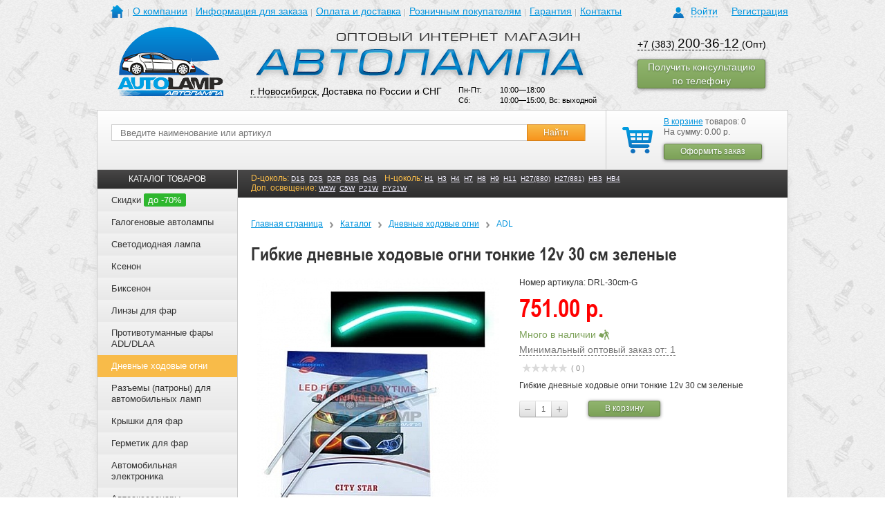

--- FILE ---
content_type: text/html; charset=UTF-8
request_url: https://avto-lamp.ru/catalog/dnevnye-hodovye-ogni/adl_1/gibkie-dnevnye-khodovye-ogni-tonkie-12v-30-sm-zelenye.html
body_size: 21545
content:
<!DOCTYPE html>
<html>
	<head>
		<meta name="yandex-verification" content="2602fc750e9ed95a" />
		<meta name="viewport" content="width=device-width, initial-scale=1.0, shrink-to-fit=no" />
		<meta http-equiv="Content-Type" content="text/html; charset=UTF-8" />
<meta name="keywords" content="Гибкие дневные ходовые огни тонкие 12v 30 см зеленые" />
<meta name="description" content="Гибкие дневные ходовые огни тонкие 12v 30 см зеленые в наличии в Новосибирске. ☎ (383) 200-36-12; (383) 286-40-81." />
<link href="/bitrix/js/main/core/css/core.css?14370447363963" type="text/css"  rel="stylesheet" />
<link href="/bitrix/js/main/core/css/core_popup.css?143754546539879" type="text/css"  rel="stylesheet" />
<link href="/bitrix/templates/avto-lamp_adaptive/components/itconstruct/catalog/itc_catalog_filter/style.css?1483007673697" type="text/css"  rel="stylesheet" />
<link href="/bitrix/templates/avto-lamp_adaptive/components/itconstruct/catalog/itc_catalog_filter/bitrix/catalog.element/.default/style.css?148300767332567" type="text/css"  rel="stylesheet" />
<link href="/bitrix/templates/.default/components/bitrix/iblock.vote/stars/style.css?15526434071039" type="text/css"  rel="stylesheet" />
<link href="/bitrix/templates/avto-lamp_adaptive/components/bitrix/catalog.section/random_in_detail/style.css?1501754788507" type="text/css"  rel="stylesheet" />
<link href="/bitrix/templates/avto-lamp_adaptive/components/itc/form.advantages/consult/style.css?14797476002642" type="text/css"  rel="stylesheet" />
<link href="/css/reset.css?1464945919649" type="text/css"  data-template-style="true"  rel="stylesheet" />
<link href="/css/grid.min.css?149924825622937" type="text/css"  data-template-style="true"  rel="stylesheet" />
<link href="/css/layout.css?14994032743432" type="text/css"  data-template-style="true"  rel="stylesheet" />
<link href="/css/image-block.css?14992493692568" type="text/css"  data-template-style="true"  rel="stylesheet" />
<link href="/css/form.css?155469718941979" type="text/css"  data-template-style="true"  rel="stylesheet" />
<link href="/css/range-block.css?15546991363360" type="text/css"  data-template-style="true"  rel="stylesheet" />
<link href="/css/dropdown.css?14993327672203" type="text/css"  data-template-style="true"  rel="stylesheet" />
<link href="/css/collapse-block.css?14993097751789" type="text/css"  data-template-style="true"  rel="stylesheet" />
<link href="/css/selectbox.css?13908067292064" type="text/css"  data-template-style="true"  rel="stylesheet" />
<link href="/js/fancybox/jquery.fancybox-1.3.4.css?13908067518852" type="text/css"  data-template-style="true"  rel="stylesheet" />
<link href="/css/owl.carousel.min.css?15746589883411" type="text/css"  data-template-style="true"  rel="stylesheet" />
<link href="/css/slider-block.css?15796843545895" type="text/css"  data-template-style="true"  rel="stylesheet" />
<link href="/css/screen.css?1748506623107565" type="text/css"  data-template-style="true"  rel="stylesheet" />
<link href="/bitrix/templates/avto-lamp_adaptive/components/bitrix/system.auth.form/auth/style.css?1499245753636" type="text/css"  data-template-style="true"  rel="stylesheet" />
<link href="/bitrix/templates/avto-lamp_adaptive/components/bitrix/menu/header/style.css?1499671163626" type="text/css"  data-template-style="true"  rel="stylesheet" />
<link href="/bitrix/templates/.default/components/bitrix/sale.basket.basket.small/cart_2015-01-15/style.css?1421297228329" type="text/css"  data-template-style="true"  rel="stylesheet" />
<link href="/bitrix/templates/avto-lamp_adaptive/components/bitrix/menu/catalog_menu_seo/style.css?14996627163036" type="text/css"  data-template-style="true"  rel="stylesheet" />
<link href="/bitrix/templates/.default/components/bitrix/breadcrumb/breadcrumb/style.css?1390806747227" type="text/css"  data-template-style="true"  rel="stylesheet" />
<link href="/bitrix/templates/avto-lamp_adaptive/components/bitrix/menu/left_news/style.css?1499667598626" type="text/css"  data-template-style="true"  rel="stylesheet" />
<link href="/bitrix/templates/.default/components/bitrix/news.list/partners_slider/style.css?1390806747108" type="text/css"  data-template-style="true"  rel="stylesheet" />
<link href="/bitrix/templates/avto-lamp_adaptive/styles.css?17485818562813" type="text/css"  data-template-style="true"  rel="stylesheet" />
<script type="text/javascript">if(!window.BX)window.BX={message:function(mess){if(typeof mess=='object') for(var i in mess) BX.message[i]=mess[i]; return true;}};</script>
<script type="text/javascript">(window.BX||top.BX).message({'JS_CORE_LOADING':'Загрузка...','JS_CORE_NO_DATA':'- Нет данных -','JS_CORE_WINDOW_CLOSE':'Закрыть','JS_CORE_WINDOW_EXPAND':'Развернуть','JS_CORE_WINDOW_NARROW':'Свернуть в окно','JS_CORE_WINDOW_SAVE':'Сохранить','JS_CORE_WINDOW_CANCEL':'Отменить','JS_CORE_H':'ч','JS_CORE_M':'м','JS_CORE_S':'с','JSADM_AI_HIDE_EXTRA':'Скрыть лишние','JSADM_AI_ALL_NOTIF':'Показать все','JSADM_AUTH_REQ':'Требуется авторизация!','JS_CORE_WINDOW_AUTH':'Войти','JS_CORE_IMAGE_FULL':'Полный размер'});</script>
<script type="text/javascript">(window.BX||top.BX).message({'LANGUAGE_ID':'ru','FORMAT_DATE':'DD.MM.YYYY','FORMAT_DATETIME':'DD.MM.YYYY HH:MI:SS','COOKIE_PREFIX':'BITRIX_SM','SERVER_TZ_OFFSET':'21600','SITE_ID':'s1','USER_ID':'','SERVER_TIME':'1768693954','USER_TZ_OFFSET':'0','USER_TZ_AUTO':'Y','bitrix_sessid':'c6d95ed54484218f662bdd1c4c28d23b'});</script>


<script type="text/javascript" src="/bitrix/js/main/core/core.js?1437545467109012"></script>
<script type="text/javascript" src="/bitrix/js/main/core/core_popup.js?143704473939448"></script>
<script type='text/javascript'>window['recaptchaFreeOptions']={'size':'normal','theme':'light','badge':'bottomright','version':'','action':'','lang':'ru','key':'6LeXsMAhAAAAANhcTt2HWmxiHvwjTr-edkD-pXWH'};</script>
<script type="text/javascript">/**
*   ReCaptcha 2.0 Google js
*	Shevtcoff S.V. 
*	date 25.08.19
*	time 12:10
*/
;
"use strict";

(function(window, document){
    
    var Recaptchafree = Recaptchafree || {};
    Recaptchafree.form_submit;
    var settigs = window['recaptchaFreeOptions'];
    Recaptchafree.loadApi = function(){
        var detectRecaptchaApi = document.getElementById("recaptchaApi");
        if(!detectRecaptchaApi){
            var script = document.createElement('script');
            script.async = true;
            script.id = "recaptchaApi";
            script.src = "//www.google.com/recaptcha/api.js?onload=RecaptchafreeLoaded&render=explicit&hl=" + settigs["lang"];
            script.onerror = function() {
              console.error("Failed to load \"www.google.com/recaptcha/api.js\"");
            };
            document.getElementsByTagName("head")[0].appendChild(script); 
        } 
        return true;
    };

    Recaptchafree.loaded = function(){
        Recaptchafree.renderById = Recaptchafree.renderByIdAfterLoad;
        Recaptchafree.renderAll();
        /* If invisible recaptcha on the page */
        if(settigs["size"] === "invisible") {
            document.addEventListener('submit',function(e){
                if(e.target && e.target.tagName === "FORM"){
                    var g_recaptcha = e.target.querySelector('div.g-recaptcha');
                    var widget_id = g_recaptcha.getAttribute("data-widget");
                    grecaptcha.execute(widget_id);
                    Recaptchafree.form_submit = e.target;
                    e.preventDefault();    
                } 
            }, false);
            /* hide grecaptcha-badge, if multi invisible recaptcha */
            var badges = document.querySelectorAll('.grecaptcha-badge'); 
            for (var i = 1; i < badges.length; i++) {
                badges[i].style.display="none";
            }
        }
        /* update after ajax jQuery */
        if (window.jQuery){
            jQuery(document).ajaxComplete(function() {
                Recaptchafree.reset();
            });
        }
        /* update after ajax BX  */
        if (typeof window.BX.addCustomEvent !== "undefined"){
            window.BX.addCustomEvent('onAjaxSuccess', function () {
                Recaptchafree.reset();   
            });
        }
    };

    Recaptchafree.renderAll = function() { 
        var elements = document.querySelectorAll('div.g-recaptcha');
        for (var i = 0; i < elements.length; i++) {
            if(!elements[i].hasAttribute("data-widget")) {
                Recaptchafree.renderById(elements[i].getAttribute("id"));
            } 
        }
    };

    Recaptchafree.renderByIdAfterLoad = function(id) { 
        var el = document.getElementById(id);
        var widget = grecaptcha.render(el, {
            'sitekey'   : el.hasAttribute("data-sitekey") ? el.getAttribute("data-sitekey") : settigs["key"],
            'theme'     : el.hasAttribute("data-theme") ? el.getAttribute("data-theme") : settigs["theme"],
            'size'      : el.hasAttribute("data-size") ? el.getAttribute("data-size") : settigs["size"],
            'callback'  : el.hasAttribute("data-callback") ? el.getAttribute("data-callback") : settigs["callback"],
            'badge'     : el.hasAttribute("data-badge") ? el.getAttribute("data-badge") : settigs["badge"]
        });
        el.setAttribute("data-widget", widget);
    };

    Recaptchafree.reset = function() { 
        Recaptchafree.renderAll(); 
        var elements = document.querySelectorAll('div.g-recaptcha[data-widget]');
        for (var i = 0; i < elements.length; i++) {
            var id = elements[i].getAttribute('data-widget');
            if(window.grecaptcha){
                grecaptcha.reset(id);
            }
        }
    };

    Recaptchafree.submitForm = function(token){
        if(Recaptchafree.form_submit !== undefined){
            var x = document.createElement("INPUT"); /* create token input  */
            x.setAttribute("type", "hidden");  
            x.name = "g-recaptcha-response";
            x.value = token;
            Recaptchafree.form_submit.appendChild(x);  /* append current form  */
            var elements = Recaptchafree.form_submit.elements;
            for (var i = 0; i < elements.length; i++) {
                if(elements[i].getAttribute("type") === "submit")  {
                    var submit_hidden = document.createElement("INPUT"); /* create submit input hidden  */
                    submit_hidden.setAttribute("type", "hidden");  
                    submit_hidden.name = elements[i].name;
                    submit_hidden.value = elements[i].value;
                    Recaptchafree.form_submit.appendChild(submit_hidden);  /* append current form  */
                }
            }
            document.createElement('form').submit.call(Recaptchafree.form_submit); /* submit form  */
        }       
    };

    Recaptchafree.throttle = function(func, wait, options) {
        var context, args, result;
        var timeout = null;
        var previous = 0;
        if (!options) options = {};
        var later = function() {
          previous = options.leading === false ? 0 : new Date().getTime();
          timeout = null;
          result = func.apply(context, args);
          if (!timeout) context = args = null;
        };
        return function() {
          var now = new Date().getTime();
          if (!previous && options.leading === false) previous = now;
          var remaining = wait - (now - previous);
          context = this;
          args = arguments;
          if (remaining <= 0 || remaining > wait) {
            if (timeout) {
              clearTimeout(timeout);
              timeout = null;
            }
            previous = now;
            result = func.apply(context, args);
            if (!timeout) context = args = null;
          } else if (!timeout && options.trailing !== false) {
            timeout = setTimeout(later, remaining);
          }
          return result;
        };
    };

    Recaptchafree.replaceCaptchaBx = function(){
        var images = document.body.querySelectorAll('form img');
        var src = '[data-uri]';
        Recaptchafree.renderAll();
        for (var i = 0; i < images.length; i++) {
            var img = images[i];
            if (/\/bitrix\/tools\/captcha\.php\?(captcha_code|captcha_sid)=[0-9a-z]+/i.test(img.src)) {
                img['src'] = src;
                img.removeAttribute("width");
                img.removeAttribute('height');
                img.style.display = 'none';
                if(!img.parentNode.querySelector(".g-recaptcha")){
                    var recaptchaId = 'd_recaptcha_' +Math.floor(Math.random()*16777215).toString(16);
                    var replacement = document.createElement('div');
                    replacement['id'] = recaptchaId;
                    replacement['className'] = 'g-recaptcha';
                    img.parentNode.appendChild(replacement);
                    Recaptchafree.renderById(recaptchaId);
                }    
            }
        }
        var inputs = document.querySelectorAll('form input[name="captcha_word"]');
        for (var i = 0; i < inputs.length; i++) {
            var inp = inputs[i];
            if (inp.style.display !== "none") {
                inp.style.display = "none";
            } 
            inp.value = "";
        }  
    };

    Recaptchafree.init = function(){
        Recaptchafree.renderById = Recaptchafree.loadApi;
        document.addEventListener("DOMContentLoaded", function () {
            Recaptchafree.renderAll();
            Recaptchafree.replaceCaptchaBx();
            var throttled = Recaptchafree.throttle(Recaptchafree.replaceCaptchaBx, 200);
            var MutationObserver = window.MutationObserver
                || window.WebKitMutationObserver
                || window.MozMutationObserver;

            if (!!MutationObserver) {
                var observer = new MutationObserver(function(mutations) {
                    mutations.forEach(function(mutation) {
                       if(mutation.type === 'childList' && mutation.addedNodes.length > 0 && mutation.addedNodes[0].tagName !== "IFRAME"){
                        throttled();  
                       }
                    });
                });
                observer.observe(document.body, {
                    attributes: false,
                    characterData: false,
                    childList: true,
                    subtree: true,
                    attributeOldValue: false,
                    characterDataOldValue: false
                });
            } else {
                document.addEventListener('DOMNodeInserted', function(mutation) {
                    throttled();
                });
            }
        });
    };
    
    Recaptchafree.init(); 
    window.Recaptchafree = Recaptchafree;
    window.RecaptchafreeLoaded = Recaptchafree.loaded;
    window.RecaptchafreeSubmitForm = Recaptchafree.submitForm;

})(window, document);</script>



<script type="text/javascript" src="/js/libs/counterBox/script.babel.js?173034802624471"></script>
<script type="text/javascript" src="/js/modernizr-3.3.1.min.js?149924825619683"></script>
<script type="text/javascript" src="/js/jquery.js?139080675198127"></script>
<script type="text/javascript" src="/js/jquery-ui-1.10.2.custom.min.js?1534997314228062"></script>
<script type="text/javascript" src="/js/jquery.browser.js?14992482562269"></script>
<script type="text/javascript" src="/js/jquery.maskedinput-1.4.1.min.js?15026832254324"></script>
<script type="text/javascript" src="/js/jquery.inputmask.bundle.js?1544776222222044"></script>
<script type="text/javascript" src="/js/jquery.validate.min.js?142863182321584"></script>
<script type="text/javascript" src="/js/additional-methods.min.js?149688997817798"></script>
<script type="text/javascript" src="/js/owl.carousel.js?155921201390794"></script>
<script type="text/javascript" src="/js/myscript.js?169094876685535"></script>
<script type="text/javascript" src="/bitrix/templates/avto-lamp_adaptive/components/bitrix/menu/catalog_menu_seo/script.js?1499662716507"></script>
<script type="text/javascript" src="/bitrix/templates/avto-lamp_adaptive/components/itconstruct/catalog/itc_catalog_filter/bitrix/catalog.element/.default/script.js?1483007673495"></script>
<script type="text/javascript" src="/bitrix/templates/.default/components/bitrix/iblock.vote/stars/script.js?14558780873018"></script>
<script type="text/javascript">var _ba = _ba || []; _ba.push(["aid", "c8d03e4d9b33aeff919f969590fb3ee5"]); _ba.push(["host", "avto-lamp.ru"]); _ba.push(["ad[ct][value]", "[base64]"]);_ba.push(["ad[ct][v]", "1"]);(function() {var ba = document.createElement("script"); ba.type = "text/javascript"; ba.async = true;ba.src = (document.location.protocol == "https:" ? "https://" : "http://") + "bitrix.info/ba.js";var s = document.getElementsByTagName("script")[0];s.parentNode.insertBefore(ba, s);})();</script>


		<title>Гибкие дневные ходовые огни тонкие 12v 30 см зеленые - AUTOLAMP</title>
			
																																										
		<meta http-equiv="Content-Type" content="text/html; charset=utf-8">
		<meta http-equiv="X-UA-Compatible" content="IE=EDGE"/>
		<link type="image/x-icon" href="/favicon.ico" rel="shortcut icon">
						<script src="/js/jquery.selectbox.js" type="text/javascript"></script>
		<script type="text/javascript" src="/js/fancybox/jquery.mousewheel-3.0.4.pack.js"></script>
		<script type="text/javascript" src="/js/fancybox/jquery.fancybox-1.3.4.pack.js"></script>
				<script src="/js/seo.js" type="text/javascript"></script>
		<!--noindex-->
		<script>
			$(document).ready(function(){
				if ( !$('.filter').html() )
					//$('#sorting').remove();
					$('#sorting').css('bottom', '0');
			});
		</script>
		<script>
			jQuery(document).ready(function () {
				/*$("i[title]").each(function () {
					$(this).replaceWith("<a href='" + $(this).attr("title") + "'>"
						+ $(this).html() + "</a>");
				});*/
				$("a[href^=http]").not("a[href*=avto-lamp.ru]").attr("target", "_blank");
			});
		</script>
		<script>
			(function (i, s, o, g, r, a, m) {
				i['GoogleAnalyticsObject'] = r;
				i[r] = i[r] || function () {
					(i[r].q = i[r].q || []).push(arguments)
				}, i[r].l = 1 * new Date();
				a = s.createElement(o),
					m = s.getElementsByTagName(o)[0];
				a.async = 1;
				a.src = g;
				m.parentNode.insertBefore(a, m)
			})(window, document, 'script', '//www.google-analytics.com/analytics.js', 'ga');
			ga('create', 'UA-47036941-1', 'avto-lamp.ru');
			ga('send', 'pageview');
	
		</script>
		<!-- Yandex.Metrika counter -->
        <script type="text/javascript">
        (function (d, w, c) {
            (w[c] = w[c] || []).push(function() {
                try {
                    w.yaCounter23921803 = new Ya.Metrika({id:23921803,
                        webvisor:true,
                        clickmap:true,
                        trackLinks:true,
                        ecommerce:"dataLayer",
                        accurateTrackBounce:true});
                } catch(e) { }
            });

            var n = d.getElementsByTagName("script")[0],
                s = d.createElement("script"),
                f = function () { n.parentNode.insertBefore(s, n); };
            s.type = "text/javascript";
            s.async = true;
            s.src = (d.location.protocol == "https:" ? "https:" : "http:") + "//mc.yandex.ru/metrika/watch.js";

            if (w.opera == "[object Opera]") {
                d.addEventListener("DOMContentLoaded", f, false);
            } else { f(); }
        })(document, window, "yandex_metrika_callbacks");
        window.dataLayer = window.dataLayer || [];
        </script>
        <noscript><div><img src="//mc.yandex.ru/watch/23921803" style="position:absolute; left:-9999px;" alt="" /></div></noscript>
        <!-- /Yandex.Metrika counter -->
		<!--/noindex-->
	</head>
	<body>
										
		




<div class="hidden-auth">
	<div class="cover"></div>
	<div class="loginBlock">
	
					
			<p class="title">Авторизация</p>
			<div class="close-cross"></div>
			
			<form id="auth_form" name="system_auth_form6zOYVN" method="post" target="_top" action="/catalog/dnevnye-hodovye-ogni/adl_1/gibkie-dnevnye-khodovye-ogni-tonkie-12v-30-sm-zelenye.html">
				
									<input type="hidden" name="backurl" value="/catalog/dnevnye-hodovye-ogni/adl_1/gibkie-dnevnye-khodovye-ogni-tonkie-12v-30-sm-zelenye.html" />
								
								
				<input type="hidden" name="AUTH_FORM" value="Y" />
				<input type="hidden" name="TYPE" value="AUTH" />
				
				<div class="form">
					<div class="formRow">
						<p class="name">Логин(email):</p>
						<input id="input_login" type="text" name="USER_LOGIN" maxlength="50" value=""  class="text shadowed"/>
						<div class="empty"></div>
					</div>
					
					<div class="formRow">
						<p class="name">Пароль:</p>
						<input id="input_password" type="password" name="USER_PASSWORD" maxlength="50" class="text" />
						<div class="empty"></div>
					</div>
				
										
									
					<noindex>
						<div class="formRow">
							<p>
								<a href="/auth/forgot_passwrd/?forgot_password=yes&amp;backurl=%2Fcatalog%2Fdnevnye-hodovye-ogni%2Fadl_1%2Fgibkie-dnevnye-khodovye-ogni-tonkie-12v-30-sm-zelenye.html" style="padding-left: 98px; color: #0093dd; font-size: 14px;" rel="nofollow">Забыли пароль?</a>
							</p>
						</div>						
					</noindex>
					
					<input id="popup_auth_submit" class="button" type="submit" name="Login" value="Войти" />					
				
				</div>
				
				<div class="info">
					<p class="why">Авторизация необходима, если вы хотите видеть в дальнейшем историю заказов и при каждом заказе не вводить адрес доставки и прочие данные.</p>
									</div>
				
			</form>
		
			
	</div>
</div>

    
    
				<div class="template">
			<div class="template__top">
								<div id="header" class="site-header">
					<div class="al-container-fluid">
						<div class="site-header__top">
							<div class="al-row">
								<div class="al-col-xs-6 al-col-sm-6 al-col-md-16 al-col-lg-19">
									<div class="mainmenu-dropdown dropdown js-dropdown" data-popup-media="sm">
										<button type="button" class="mainmenu-dropdown__button dropdown__button al-button al-button--burger al-hidden-md-up"></button>
										<i class="mainmenu-dropdown__overlay dropdown__close al-hidden-md-up"></i>
										<div class="mainmenu-dropdown__cont dropdown__cont">
											<button type="button" class="mainmenu-dropdown__close dropdown__close al-button al-hidden-md-up"></button>
											<div class="mainmenu-dropdown__cont-inner dropdown__cont-inner">
												
<div class="navigation main-menu">
    <ul class="main-menu__list">
		<!--<li class="home"><a href="/"></a></li>-->
		<li class="main-menu__item main-menu__item--home home">
					<a href="/" class="main-menu__link"></a>
				</li>
										<li class="main-menu__item"><a href="/about/" class="main-menu__link">О компании</a></li>
						
										<li class="main-menu__item"><a href="/info/" class="main-menu__link">Информация для заказа</a></li>
						
										<li class="main-menu__item"><a href="/delivery/" class="main-menu__link">Оплата и доставка</a></li>
						
										<li class="main-menu__item"><a href="http://www.h4.ru/" class="main-menu__link">Розничным покупателям</a></li>
						
										<li class="main-menu__item"><a href="/guarantee/" class="main-menu__link">Гарантия</a></li>
						
										<li class="main-menu__item"><a href="/contacts/" class="main-menu__link">Контакты</a></li>
						
		</ul>
    <div class="empty"></div>
</div>
											</div>
										</div>
									</div>
								</div>
								<div class="al-col-xs-18 al-col-sm-18 al-col-md-8 al-col-lg-5">
									<div class="profile-box profile">
            <div class="profile-box__login login">
                            <a href="/?auth=Y" class="profile-box__link login-toogle"><span class="link_text">Войти</span></a>
                <a href="/reg/" class="profile-box__link">Регистрация</a>
                        <div class="empty"></div>
        </div>
    </div>								</div>
							</div>
						</div>
						<div class="site-header__middle">
							<div class="al-row">
								<div class="al-col-xs-8 al-col-sm-8 al-col-md-5 al-col-lg-5">
									<div class="site-header__logo logo-box">
																				<a href="/" class="logo-box__link"><img src="/images/logo.png" alt="" class="logo-box__image" /></a>
																			</div>
								</div>
								<div class="al-col-xs-16 al-col-sm-16 al-col-md-11 al-col-lg-13">
									<div class="site-header__textlogo logo-box">
																				<a href="/" class="logo-box__link"><img src="/images/logo1.png" alt="" class="logo-box__image" /></a>
																			</div>
									
										<div class="al-col-xs-24 al-col-sm-12 al-col-md-14 al-col-lg-14">
											<div class="site-header__contact" style="margin-left:0"><a href="#city-modal" class="site-header__link fancybox-link">г. Новосибирск</a>, Доставка по России и СНГ</div>
										</div>
										<div class="al-col-xs-24 al-col-sm-12 al-col-md-10 al-col-lg-10">
											<div class="site-header__worktime worktime-box" style="margin-top:0">
																							<table>
													<tr>
														<td>Пн-Пт:</td>
														<td>10:00—18:00</td>
													</tr>
													<tr>
														<td>Сб:</td>
														<td>10:00—15:00, Вс: выходной</td>
													</tr>
												</table>
																						</div>
										</div>										
									
								</div>
								<div class="al-col-xs-24 al-col-sm-24 al-col-md-8 al-col-lg-6">
									<div class="al-row">
										<div class="al-col-xs-24 al-col-sm-12 al-col-md-24 al-col-lg-24">
											<div class="site-header__phone phone-box">
																							<a class="phone-no-decor" href="tel:+73832003612"><p>+7 (383) <span>200-36-12</span> </a>(Опт)</p>
<!--<p>+7 (383) <span>200-36-13</span></p>-->																																	</div>
										</div>
																				<div class="al-col-xs-24 al-col-sm-12 al-col-md-24 al-col-lg-24">
											<div class="call-order">
												<a href="/include/call-order-form.php" onclick="yaCounter23921803.reachGoal('call_order_forma'); return true;" class="fancybox-link button_style type-2 call-order__button">
													<span>Получить консультацию по телефону</span>
												</a>
											</div>
										</div>
									</div>
								</div>
							</div>
						</div>
						<div class="site-header__bottom">
							<div class="al-row">
								<div class="al-col-xs-24 al-col-sm-10 al-col-md-8 al-col-lg-6 al-pull-xs-right">
									<div class="site-header__basket basket">
																					<!--noindex-->
																				<div class="basket-box">
	<div class="basket-box__inner basket_wrap">
					<a href="/cart/" class="basket-box__icon basket_link"></a>
			<p><a href="/cart/" class="basket-box__link">В корзине</a> товаров: 0</p>
				<p>На сумму: 0.00 р.</p>
		<div class="basket-box__buttons button_block">
			<a href="/order/" onclick="return canOrder();" class="button_style type-2 pie-fix"><span class="button_cont"><span class="button_text">Оформить заказ</span></span></a>
		</div>
		</div>
</div>
																					<!--/noindex-->
																				<div class="empty"></div>
									</div>
								</div>
								<div class="al-col-xs-24 al-col-sm-14 al-col-md-16 al-col-lg-18 pos-static">
									<div class="site-header__search">
										<div class="search-box">
	<noindex>
		<script>
			$(document).ready(function () {
				$('#searchForm').submit(function () {
					v = $('#searchStr').val();
					if (v == '') {
						alert('Введите текст');
						return false;
					}
					;
					return true;
				});
			});
		</script>
	</noindex>
	
	<form method="get" action="/search/" id="searchForm">
		<div class="search-box__inner search ">
			<div class="search-box__group">
				<div class="search-box__group-item">
					<input class="search-box__input text" type="text" maxlength="55" placeholder="Введите наименование или артикул" name="q" id="searchStr" value="" />
				</div>
				<div class="search-box__group-item search-box__group-item--button">
					<input class="search-box__button button" type="submit" value="Найти" />
				</div>
			</div>
			<div class="empty"></div>
				
			<div style="clear:both;"></div>
	
						<a href="javascript:void(0);" class="search-box__more all">Расширенный поиск</a>
		</div>
	</form>
</div>									</div>
								</div>
							</div>
						</div>
					</div>
				</div><!--header-->
			</div>
			<div class="template__middle">
				<div class="page-bg"><div class="page-bg__wrap al-container-fluid"><div class="page-bg__cont"></div></div></div>
				<div id="content" class="template__middle-cont site-content typo">
					<div class="al-container-fluid al-container-fluid--main">
						<div class="al-row">
							<div class="left-column al-col-xs-24 al-col-sm-24 al-col-md-24 al-col-lg-5">
															<!--noindex-->
															<div class="menu-collapse collapse-block out">
									<div class="menu-collapse__head collapse-block__head al-hidden-lg-up">
										<a href="javascript:;" class="menu-collapse__title collapse-block__button">КАТАЛОГ ТОВАРОВ</a>
									</div>
									<div class="menu-collapse__cont collapse-block__cont collapse-block__cont-lg collapse out">
										<div class="menu-collapse__cont-inner collapse-block__cont-inner">
																					

<div class="catalog-menu">
	<div class="catalog-menu__head"><div class="catalog-menu__title">КАТАЛОГ ТОВАРОВ</div></div>
	<ul class="catalog-menu__list">
					<li class="catalog-menu__item">
				<div class="catalog-menu__item-head">
					<a href="/catalog/discounts.php" class="catalog-menu__item-link">
						Скидки													<span class="catalog-menu__item-discount">до -70%</span>
											</a>
									</div>
							</li>			
					<li class="catalog-menu__item collapse-block out">
				<div class="catalog-menu__item-head collapse-block__head">
					<a href="/catalog/galogenovye-avtolampy/" class="catalog-menu__item-link">
						Галогеновые автолампы											</a>
										<button type="button" class="catalog-menu__item-button collapse-block__button al-button al-hidden-lg-up"></button>
									</div>
									<div class="catalog-menu__dropdown collapse-block__cont collapse-block__cont-lg collapse out">
						<div class="catalog-menu__dropdown-outer collapse-block__cont-inner">
							<div class="catalog-menu__dropdown-inner">
																	<div class="catalog-menu__dropdown-group submenu-block">
										<div class="submenu-block__title">Бренды</div>
										<ul class="submenu-block__list ">
																																																		<li class="submenu-block__item"><a href="/catalog/galogenovye-avtolampy/osram/" class="submenu-block__link">Osram</a></li>
																																																				<li class="submenu-block__item"><a href="/catalog/galogenovye-avtolampy/philips/" class="submenu-block__link">Philips</a></li>
																																																				<li class="submenu-block__item"><a href="/catalog/galogenovye-avtolampy/narva/" class="submenu-block__link">Narva</a></li>
																																																				<li class="submenu-block__item"><a href="/catalog/galogenovye-avtolampy/hella/" class="submenu-block__link">HELLA</a></li>
																																																				<li class="submenu-block__item"><a href="/catalog/galogenovye-avtolampy/chempion/" class="submenu-block__link">Чемпион</a></li>
																																																				<li class="submenu-block__item"><a href="/catalog/galogenovye-avtolampy/koito/" class="submenu-block__link">Koito</a></li>
																																																				<li class="submenu-block__item"><a href="/catalog/galogenovye-avtolampy/mtf/" class="submenu-block__link">MTF</a></li>
																																																				<li class="submenu-block__item"><a href="/catalog/galogenovye-avtolampy/super-bright/" class="submenu-block__link">Super Bright</a></li>
																																																				<li class="submenu-block__item"><a href="/catalog/galogenovye-avtolampy/ipf/" class="submenu-block__link">IPF</a></li>
																																														</ul>
									</div>
																										<div class="catalog-menu__dropdown-group submenu-block">
										<div class="submenu-block__title">Тип цоколя</div>
										<ul class="submenu-block__list ">
																																																		<li class="submenu-block__item"><a href="/catalog/galogenovye-avtolampy/h1/" class="submenu-block__link">H1</a></li>
																											<li class="submenu-block__item"><a href="/catalog/galogenovye-avtolampy/h3/" class="submenu-block__link">H3</a></li>
																											<li class="submenu-block__item"><a href="/catalog/galogenovye-avtolampy/h4/" class="submenu-block__link">H4</a></li>
																											<li class="submenu-block__item"><a href="/catalog/galogenovye-avtolampy/h7/" class="submenu-block__link">H7</a></li>
																											<li class="submenu-block__item"><a href="/catalog/galogenovye-avtolampy/h11/" class="submenu-block__link">H11</a></li>
																											<li class="submenu-block__item"><a href="/catalog/galogenovye-avtolampy/h27-880/" class="submenu-block__link">H27/880</a></li>
																											<li class="submenu-block__item"><a href="/catalog/galogenovye-avtolampy/h27-881/" class="submenu-block__link">H27/881</a></li>
																											<li class="submenu-block__item"><a href="/catalog/galogenovye-avtolampy/hb3-9005/" class="submenu-block__link">HB3/9005</a></li>
																											<li class="submenu-block__item"><a href="/catalog/galogenovye-avtolampy/hb4-9006/" class="submenu-block__link">HB4/9006</a></li>
																											<li class="submenu-block__item"><a href="/catalog/galogenovye-avtolampy/c5w/" class="submenu-block__link">C5W</a></li>
																											<li class="submenu-block__item"><a href="/catalog/galogenovye-avtolampy/t5/" class="submenu-block__link">T5</a></li>
																											<li class="submenu-block__item"><a href="/catalog/galogenovye-avtolampy/p21-5w/" class="submenu-block__link">P21/5W</a></li>
																											<li class="submenu-block__item"><a href="/catalog/galogenovye-avtolampy/p21w/" class="submenu-block__link">P21W</a></li>
																											<li class="submenu-block__item"><a href="/catalog/galogenovye-avtolampy/w21-5w/" class="submenu-block__link">W21/5W</a></li>
																											<li class="submenu-block__item"><a href="/catalog/galogenovye-avtolampy/w21w/" class="submenu-block__link">W21W</a></li>
																											<li class="submenu-block__item"><a href="/catalog/galogenovye-avtolampy/w5w/" class="submenu-block__link">W5W</a></li>
																																														</ul>
									</div>
																										<div class="catalog-menu__dropdown-group submenu-block">
										<div class="submenu-block__title">Температура свечения</div>
										<ul class="submenu-block__list ">
																																																		<li class="submenu-block__item"><a href="/catalog/galogenovye-avtolampy/2400k/" class="submenu-block__link">2400k</a></li>
																											<li class="submenu-block__item"><a href="/catalog/galogenovye-avtolampy/4000k/" class="submenu-block__link">4000k</a></li>
																											<li class="submenu-block__item"><a href="/catalog/galogenovye-avtolampy/4200k/" class="submenu-block__link">4200k</a></li>
																											<li class="submenu-block__item"><a href="/catalog/galogenovye-avtolampy/4300k/" class="submenu-block__link">4300k</a></li>
																											<li class="submenu-block__item"><a href="/catalog/galogenovye-avtolampy/4500k/" class="submenu-block__link">4500k</a></li>
																											<li class="submenu-block__item"><a href="/catalog/galogenovye-avtolampy/5000k/" class="submenu-block__link">5000k</a></li>
																											<li class="submenu-block__item"><a href="/catalog/galogenovye-avtolampy/5500k/" class="submenu-block__link">5500k</a></li>
																																														</ul>
									</div>
																										<div class="catalog-menu__dropdown-group submenu-block">
										<div class="submenu-block__title">Популярные серии ламп</div>
										<ul class="submenu-block__list ">
																																																		<li class="submenu-block__item">
															<div class="submenu-block__link">Osram</div>
																															<ul class="submenu-block__sublist">
																																			<li class="submenu-block__subitem"><a href="/catalog/galogenovye-avtolampy/osram/fog-breaker-60/" class="submenu-block__sublink">Fog Breaker +60%</a></li>
																																			<li class="submenu-block__subitem"><a href="/catalog/galogenovye-avtolampy/osram/night-breaker-unlimited-110/" class="submenu-block__sublink">Night Breaker Unlimited +110%</a></li>
																																			<li class="submenu-block__subitem"><a href="/catalog/galogenovye-avtolampy/osram/night-breaker-laser-130/" class="submenu-block__sublink">Night Breaker Laser +130%</a></li>
																																			<li class="submenu-block__subitem"><a href="/catalog/galogenovye-avtolampy/osram/cool-blue-intense/" class="submenu-block__sublink">Cool Blue Intense</a></li>
																																			<li class="submenu-block__subitem"><a href="/catalog/galogenovye-avtolampy/osram/cool-blue-hyper/" class="submenu-block__sublink">Cool Blue Hyper</a></li>
																																	</ul>
																													</li>
																											<li class="submenu-block__item">
															<div class="submenu-block__link">Philips</div>
																															<ul class="submenu-block__sublist">
																																			<li class="submenu-block__subitem"><a href="/catalog/galogenovye-avtolampy/philips/x-treme-vision-130/" class="submenu-block__sublink">X-treme Vision +130%</a></li>
																																			<li class="submenu-block__subitem"><a href="/catalog/galogenovye-avtolampy/philips/blue-vision-ultra/" class="submenu-block__sublink">Blue Vision Ultra</a></li>
																																			<li class="submenu-block__subitem"><a href="/catalog/galogenovye-avtolampy/philips/white-vision/" class="submenu-block__sublink">White Vision</a></li>
																																			<li class="submenu-block__subitem"><a href="/catalog/galogenovye-avtolampy/philips/crystal-vision/" class="submenu-block__sublink">Crystal Vision</a></li>
																																			<li class="submenu-block__subitem"><a href="/catalog/galogenovye-avtolampy/philips/diamond-vision/" class="submenu-block__sublink">Diamond Vision</a></li>
																																	</ul>
																													</li>
																											<li class="submenu-block__item">
															<div class="submenu-block__link">Koito</div>
																															<ul class="submenu-block__sublist">
																																			<li class="submenu-block__subitem"><a href="/catalog/galogenovye-avtolampy/koito/whitebeam-iii/" class="submenu-block__sublink">Whitebeam III</a></li>
																																	</ul>
																													</li>
																											<li class="submenu-block__item">
															<div class="submenu-block__link">MTF</div>
																															<ul class="submenu-block__sublist">
																																			<li class="submenu-block__subitem"><a href="/catalog/galogenovye-avtolampy/mtf/vanadium/" class="submenu-block__sublink">Vanadium</a></li>
																																			<li class="submenu-block__subitem"><a href="/catalog/galogenovye-avtolampy/mtf/palladium/" class="submenu-block__sublink">Palladium</a></li>
																																			<li class="submenu-block__subitem"><a href="/catalog/galogenovye-avtolampy/mtf/aurum/" class="submenu-block__sublink">Aurum</a></li>
																																	</ul>
																													</li>
																											<li class="submenu-block__item">
															<div class="submenu-block__link">Чемпион</div>
																															<ul class="submenu-block__sublist">
																																			<li class="submenu-block__subitem"><a href="/catalog/galogenovye-avtolampy/chempion/super-yellow-2400k/" class="submenu-block__sublink">Super Yellow 2400K</a></li>
																																			<li class="submenu-block__subitem"><a href="/catalog/galogenovye-avtolampy/chempion/super-white-5000k/" class="submenu-block__sublink">Super White 5000K</a></li>
																																			<li class="submenu-block__subitem"><a href="/catalog/galogenovye-avtolampy/chempion/super-white-5500k/" class="submenu-block__sublink">Super White 5500K</a></li>
																																			<li class="submenu-block__subitem"><a href="/catalog/galogenovye-avtolampy/chempion/night-breaker-90/" class="submenu-block__sublink">Night Breaker +90%</a></li>
																																	</ul>
																													</li>
																									
																																	</ul>
									</div>
																								</div>
						</div>
					</div>
							</li>			
					<li class="catalog-menu__item collapse-block out">
				<div class="catalog-menu__item-head collapse-block__head">
					<a href="/catalog/svetodiodnye-avtolampy/" class="catalog-menu__item-link">
						Светодиодная лампа											</a>
										<button type="button" class="catalog-menu__item-button collapse-block__button al-button al-hidden-lg-up"></button>
									</div>
									<div class="catalog-menu__dropdown collapse-block__cont collapse-block__cont-lg collapse out">
						<div class="catalog-menu__dropdown-outer collapse-block__cont-inner">
							<div class="catalog-menu__dropdown-inner">
																	<div class="catalog-menu__dropdown-group submenu-block">
										<div class="submenu-block__title">Категории</div>
										<ul class="submenu-block__list ">
																																																		<li class="submenu-block__item"><a href="/catalog/svetodiodnye-avtolampy/komplekty-svetodiodnyh-lamp/" class="submenu-block__link">Светодиоды LED головного света</a></li>
																																																				<li class="submenu-block__item"><a href="/catalog/svetodiodnye-avtolampy/gl/" class="submenu-block__link">Светодиоды ADL (T5,T10,T3,T4,T20,T25)</a></li>
																																																				<li class="submenu-block__item"><a href="/catalog/svetodiodnye-avtolampy/philips/" class="submenu-block__link">Светодиоды Philips</a></li>
																																																				<li class="submenu-block__item"><a href="/catalog/svetodiodnye-avtolampy/osram/" class="submenu-block__link">Светодиоды OSRAM</a></li>
																																																				<li class="submenu-block__item"><a href="/catalog/svetodiodnye-avtolampy/svetodiodnye-fonari/" class="submenu-block__link">Светодиодные фары OFF Road</a></li>
																																																				<li class="submenu-block__item"><a href="/catalog/svetodiodnye-avtolampy/adaptery_perekhodniki_dlya_ledlamp/" class="submenu-block__link">Адаптеры (переходники) для LED ламп</a></li>
																																																				<li class="submenu-block__item"><a href="/catalog/svetodiodnye-avtolampy/hodovye-markery-dlya-bmw/" class="submenu-block__link">LED маркеры для BMW</a></li>
																																																				<li class="submenu-block__item"><a href="/catalog/svetodiodnye-avtolampy/obmanki_dlya_svetodiodov/" class="submenu-block__link">Обманки для светодиодов</a></li>
																																																				<li class="submenu-block__item"><a href="/catalog/svetodiodnye-avtolampy/svetodiodnye_led_bloki_rozzhiga_oem_/" class="submenu-block__link">Светодиодные LED блоки розжига (OEM) </a></li>
																																																				<li class="submenu-block__item"><a href="/catalog/svetodiodnye-avtolampy/svetodiodnaya-lenta/" class="submenu-block__link">Светодиодная лента</a></li>
																																																				<li class="submenu-block__item"><a href="/catalog/svetodiodnye-avtolampy/adaptery-dlya-svetodiodov/" class="submenu-block__link">Адаптеры для светодиодных площадок</a></li>
																																																				<li class="submenu-block__item"><a href="/catalog/svetodiodnye-avtolampy/svetodiody-dlya-doma/" class="submenu-block__link">Светодиоды для дома</a></li>
																																														</ul>
									</div>
																										<div class="catalog-menu__dropdown-group submenu-block">
										<div class="submenu-block__title">Тип цоколя</div>
										<ul class="submenu-block__list ">
																																																		<li class="submenu-block__item"><a href="/catalog/svetodiodnye-avtolampy/h1/" class="submenu-block__link">H1</a></li>
																											<li class="submenu-block__item"><a href="/catalog/svetodiodnye-avtolampy/h3/" class="submenu-block__link">H3</a></li>
																											<li class="submenu-block__item"><a href="/catalog/svetodiodnye-avtolampy/h4/" class="submenu-block__link">H4</a></li>
																											<li class="submenu-block__item"><a href="/catalog/svetodiodnye-avtolampy/h7/" class="submenu-block__link">H7</a></li>
																											<li class="submenu-block__item"><a href="/catalog/svetodiodnye-avtolampy/h8/" class="submenu-block__link">H8</a></li>
																											<li class="submenu-block__item"><a href="/catalog/svetodiodnye-avtolampy/h11/" class="submenu-block__link">H11</a></li>
																											<li class="submenu-block__item"><a href="/catalog/svetodiodnye-avtolampy/h27-880/" class="submenu-block__link">H27/880</a></li>
																											<li class="submenu-block__item"><a href="/catalog/svetodiodnye-avtolampy/h27-881/" class="submenu-block__link">H27/881</a></li>
																											<li class="submenu-block__item"><a href="/catalog/svetodiodnye-avtolampy/hb3-9005/" class="submenu-block__link">HB3/9005</a></li>
																											<li class="submenu-block__item"><a href="/catalog/svetodiodnye-avtolampy/hb4-9006/" class="submenu-block__link">HB4/9006</a></li>
																											<li class="submenu-block__item"><a href="/catalog/svetodiodnye-avtolampy/t10/" class="submenu-block__link">T10</a></li>
																											<li class="submenu-block__item"><a href="/catalog/svetodiodnye-avtolampy/t20/" class="submenu-block__link">T20</a></li>
																											<li class="submenu-block__item"><a href="/catalog/svetodiodnye-avtolampy/t25/" class="submenu-block__link">T25</a></li>
																																														</ul>
									</div>
																								</div>
						</div>
					</div>
							</li>			
					<li class="catalog-menu__item collapse-block out">
				<div class="catalog-menu__item-head collapse-block__head">
					<a href="/catalog/ksenon/" class="catalog-menu__item-link">
						Ксенон											</a>
										<button type="button" class="catalog-menu__item-button collapse-block__button al-button al-hidden-lg-up"></button>
									</div>
									<div class="catalog-menu__dropdown collapse-block__cont collapse-block__cont-lg collapse out">
						<div class="catalog-menu__dropdown-outer collapse-block__cont-inner">
							<div class="catalog-menu__dropdown-inner">
																	<div class="catalog-menu__dropdown-group submenu-block">
										<div class="submenu-block__title">Категории</div>
										<ul class="submenu-block__list ">
																																																		<li class="submenu-block__item"><a href="/catalog/ksenon/bloki-rozzhiga-ksenona/" class="submenu-block__link">Блоки розжига</a></li>
																																																				<li class="submenu-block__item">
															<a href="/catalog/ksenon/komplekty-ksenona/" class="submenu-block__link">Комплекты ксенона</a>
																															<ul class="submenu-block__sublist">
																																			<li class="submenu-block__subitem"><a href="/catalog/ksenon/komplekty-ksenona/komplekt_ksenona_autodaylight/" class="submenu-block__sublink">Комплект ксенона AUTODAYLIGHT</a></li>
																																			<li class="submenu-block__subitem"><a href="/catalog/ksenon/komplekty-ksenona/komplekt_ksenona_autodaylight_50w/" class="submenu-block__sublink">Комплект ксенона AUTODAYLIGHT 50W</a></li>
																																			<li class="submenu-block__subitem"><a href="/catalog/ksenon/komplekty-ksenona/komplekt_ksenona_extremelight/" class="submenu-block__sublink">Комплект ксенона EXTREMELIGHT</a></li>
																																	</ul>
																													</li>
																																																				<li class="submenu-block__item"><a href="/catalog/ksenon/komplekty-ksenona-dc/" class="submenu-block__link">Ксенон DC</a></li>
																																																				<li class="submenu-block__item"><a href="/catalog/ksenon/ksenonovye_lampy/" class="submenu-block__link">Ксеноновые лампы</a></li>
																																																				<li class="submenu-block__item"><a href="/catalog/ksenon/ksenonovye-avtolampy-50w/" class="submenu-block__link">Ксеноновые лампы 50w</a></li>
																																																				<li class="submenu-block__item"><a href="/catalog/ksenon/rele-dlya-ksenona/" class="submenu-block__link">Реле для ксенона</a></li>
																																																				<li class="submenu-block__item"><a href="/catalog/ksenon/htatnye_bloki_rozzhiga/" class="submenu-block__link">Штатные блоки розжига</a></li>
																																																				<li class="submenu-block__item"><a href="/catalog/ksenon/lampy-shtatnyj-ksenon/" class="submenu-block__link">Штатные ксеноновые лампы</a></li>
																																														</ul>
									</div>
																										<div class="catalog-menu__dropdown-group submenu-block">
										<div class="submenu-block__title">Тип цоколя</div>
										<ul class="submenu-block__list ">
																																																		<li class="submenu-block__item"><a href="/catalog/ksenon/h1/" class="submenu-block__link">H1</a></li>
																											<li class="submenu-block__item"><a href="/catalog/ksenon/h3/" class="submenu-block__link">H3</a></li>
																											<li class="submenu-block__item"><a href="/catalog/ksenon/h4/" class="submenu-block__link">H4</a></li>
																											<li class="submenu-block__item"><a href="/catalog/ksenon/h7/" class="submenu-block__link">H7</a></li>
																											<li class="submenu-block__item"><a href="/catalog/ksenon/h11/" class="submenu-block__link">H11</a></li>
																											<li class="submenu-block__item"><a href="/catalog/ksenon/d1s/" class="submenu-block__link">D1S</a></li>
																											<li class="submenu-block__item"><a href="/catalog/ksenon/d2s/" class="submenu-block__link">D2S</a></li>
																											<li class="submenu-block__item"><a href="/catalog/ksenon/d3s/" class="submenu-block__link">D3S</a></li>
																											<li class="submenu-block__item"><a href="/catalog/ksenon/d4s/" class="submenu-block__link">D4S</a></li>
																											<li class="submenu-block__item"><a href="/catalog/ksenon/d2r/" class="submenu-block__link">D2R</a></li>
																											<li class="submenu-block__item"><a href="/catalog/ksenon/h27-880-881/" class="submenu-block__link">H27/880/881</a></li>
																											<li class="submenu-block__item"><a href="/catalog/ksenon/hb3-9005/" class="submenu-block__link">HB3/9005</a></li>
																											<li class="submenu-block__item"><a href="/catalog/ksenon/hb4-9006/" class="submenu-block__link">HB4/9006</a></li>
																																														</ul>
									</div>
																										<div class="catalog-menu__dropdown-group submenu-block">
										<div class="submenu-block__title">Температура свечения</div>
										<ul class="submenu-block__list ">
																																																		<li class="submenu-block__item"><a href="/catalog/ksenon/4300k/" class="submenu-block__link">4300k</a></li>
																											<li class="submenu-block__item"><a href="/catalog/ksenon/5000k/" class="submenu-block__link">5000k</a></li>
																											<li class="submenu-block__item"><a href="/catalog/ksenon/6000k/" class="submenu-block__link">6000k</a></li>
																											<li class="submenu-block__item"><a href="/catalog/ksenon/8000k/" class="submenu-block__link">8000k</a></li>
																																														</ul>
									</div>
																										<div class="catalog-menu__dropdown-group submenu-block">
										<div class="submenu-block__title">Бренды</div>
										<ul class="submenu-block__list ">
																																																		<li class="submenu-block__item"><a href="/catalog/ksenon/autodaylight/" class="submenu-block__link">ADL</a></li>
																											<li class="submenu-block__item"><a href="/catalog/ksenon/d13/" class="submenu-block__link">D13</a></li>
																											<li class="submenu-block__item"><a href="/catalog/ksenon/extremelight/" class="submenu-block__link">Extremelight</a></li>
																											<li class="submenu-block__item"><a href="/catalog/ksenon/osram/" class="submenu-block__link">Osram</a></li>
																											<li class="submenu-block__item"><a href="/catalog/ksenon/philips/" class="submenu-block__link">Philips</a></li>
																																														</ul>
									</div>
																								</div>
						</div>
					</div>
							</li>			
					<li class="catalog-menu__item collapse-block out">
				<div class="catalog-menu__item-head collapse-block__head">
					<a href="/catalog/biksenon/" class="catalog-menu__item-link">
						Биксенон											</a>
										<button type="button" class="catalog-menu__item-button collapse-block__button al-button al-hidden-lg-up"></button>
									</div>
									<div class="catalog-menu__dropdown collapse-block__cont collapse-block__cont-lg collapse out">
						<div class="catalog-menu__dropdown-outer collapse-block__cont-inner">
							<div class="catalog-menu__dropdown-inner">
																	<div class="catalog-menu__dropdown-group submenu-block">
										<div class="submenu-block__title">Категории</div>
										<ul class="submenu-block__list ">
																																																		<li class="submenu-block__item"><a href="/catalog/biksenon/komplekt_biksenona_dc/" class="submenu-block__link">Биксенон DC</a></li>
																																																				<li class="submenu-block__item"><a href="/catalog/biksenon/biksenonovye-lampy/" class="submenu-block__link">Биксеноновые лампы</a></li>
																																																				<li class="submenu-block__item"><a href="/catalog/biksenon/biksenonovye-lampy-50w/" class="submenu-block__link">Биксеноновые лампы 50w</a></li>
																																																				<li class="submenu-block__item">
															<a href="/catalog/biksenon/komplekty-biksenona/" class="submenu-block__link">Комплекты биксенона</a>
																															<ul class="submenu-block__sublist">
																																			<li class="submenu-block__subitem"><a href="/catalog/biksenon/komplekty-biksenona/komplekt_biksenona_autodaylight_50w/" class="submenu-block__sublink">Комплект биксенона AUTODAYLIGHT 50W</a></li>
																																			<li class="submenu-block__subitem"><a href="/catalog/biksenon/komplekty-biksenona/komplekt_biksenona_extremelight/" class="submenu-block__sublink">Комплект биксенона EXTREMELIGHT</a></li>
																																			<li class="submenu-block__subitem"><a href="/catalog/biksenon/komplekty-biksenona/komplekty_biksenona_autodaylight/" class="submenu-block__sublink">Комплекты биксенона AUTODAYLIGHT</a></li>
																																	</ul>
																													</li>
																																																				<li class="submenu-block__item"><a href="/catalog/biksenon/rele-dlya-biksenona/" class="submenu-block__link">Реле для биксенона</a></li>
																																														</ul>
									</div>
																										<div class="catalog-menu__dropdown-group submenu-block">
										<div class="submenu-block__title">Тип цоколя</div>
										<ul class="submenu-block__list ">
																																																		<li class="submenu-block__item"><a href="/catalog/biksenon/H13-9008/" class="submenu-block__link">H13/9008</a></li>
																											<li class="submenu-block__item"><a href="/catalog/biksenon/h4/" class="submenu-block__link">H4</a></li>
																											<li class="submenu-block__item"><a href="/catalog/biksenon/h4-h7/" class="submenu-block__link">H4 H7</a></li>
																											<li class="submenu-block__item"><a href="/catalog/biksenon/h4b-ih01/" class="submenu-block__link">HB4 IH01</a></li>
																											<li class="submenu-block__item"><a href="/catalog/biksenon/hb1-hb5-9004-9007/" class="submenu-block__link">HB1 HB5 9004 9007</a></li>
																																														</ul>
									</div>
																										<div class="catalog-menu__dropdown-group submenu-block">
										<div class="submenu-block__title">Температура свечения</div>
										<ul class="submenu-block__list ">
																																																		<li class="submenu-block__item"><a href="/catalog/biksenon/4300k/" class="submenu-block__link">4300k</a></li>
																											<li class="submenu-block__item"><a href="/catalog/biksenon/5000k/" class="submenu-block__link">5000k</a></li>
																											<li class="submenu-block__item"><a href="/catalog/biksenon/6000k/" class="submenu-block__link">6000k</a></li>
																											<li class="submenu-block__item"><a href="/catalog/biksenon/8000k/" class="submenu-block__link">8000k</a></li>
																																														</ul>
									</div>
																										<div class="catalog-menu__dropdown-group submenu-block">
										<div class="submenu-block__title">Бренды</div>
										<ul class="submenu-block__list ">
																																																		<li class="submenu-block__item"><a href="/catalog/biksenon/autodaylight/" class="submenu-block__link">ADL</a></li>
																											<li class="submenu-block__item"><a href="/catalog/biksenon/aes/" class="submenu-block__link">AES</a></li>
																											<li class="submenu-block__item"><a href="/catalog/biksenon/d13/" class="submenu-block__link">D13</a></li>
																											<li class="submenu-block__item"><a href="/catalog/biksenon/extremelight/" class="submenu-block__link">Extremelight</a></li>
																																														</ul>
									</div>
																								</div>
						</div>
					</div>
							</li>			
					<li class="catalog-menu__item collapse-block out">
				<div class="catalog-menu__item-head collapse-block__head">
					<a href="/catalog/biksenonovye-linzy/" class="catalog-menu__item-link">
						Линзы для фар											</a>
										<button type="button" class="catalog-menu__item-button collapse-block__button al-button al-hidden-lg-up"></button>
									</div>
									<div class="catalog-menu__dropdown collapse-block__cont collapse-block__cont-lg collapse out">
						<div class="catalog-menu__dropdown-outer collapse-block__cont-inner">
							<div class="catalog-menu__dropdown-inner">
																	<div class="catalog-menu__dropdown-group submenu-block">
										<div class="submenu-block__title">Категории</div>
										<ul class="submenu-block__list ">
																																																		<li class="submenu-block__item"><a href="/catalog/biksenonovye-linzy/svetodiodnye_linzy_bi_led/" class="submenu-block__link">Светодиодные линзы (Bi-Led)</a></li>
																																																				<li class="submenu-block__item"><a href="/catalog/biksenonovye-linzy/bigalogenovye_linzy/" class="submenu-block__link">Бигалогеновые линзы</a></li>
																																																				<li class="submenu-block__item"><a href="/catalog/biksenonovye-linzy/angelskie-glazki-blok-pitaniya/" class="submenu-block__link">Блок питания для ангельских глазок</a></li>
																																																				<li class="submenu-block__item"><a href="/catalog/biksenonovye-linzy/zapchasti/" class="submenu-block__link">Запчасти для линз</a></li>
																																																				<li class="submenu-block__item"><a href="/catalog/biksenonovye-linzy/komplekty/" class="submenu-block__link">Комплекты биксеноновых линз</a></li>
																																																				<li class="submenu-block__item"><a href="/catalog/biksenonovye-linzy/lampy/" class="submenu-block__link">Лампа для биксеноновых линз</a></li>
																																																				<li class="submenu-block__item"><a href="/catalog/biksenonovye-linzy/angelskie-glazki/" class="submenu-block__link">Подсветка &quot;Ангельские глазки&quot;</a></li>
																																														</ul>
									</div>
																								</div>
						</div>
					</div>
							</li>			
					<li class="catalog-menu__item collapse-block out">
				<div class="catalog-menu__item-head collapse-block__head">
					<a href="/catalog/protivotumannye-fary/" class="catalog-menu__item-link">
						Противотуманные фары ADL/DLAA											</a>
										<button type="button" class="catalog-menu__item-button collapse-block__button al-button al-hidden-lg-up"></button>
									</div>
									<div class="catalog-menu__dropdown collapse-block__cont collapse-block__cont-lg collapse out">
						<div class="catalog-menu__dropdown-outer collapse-block__cont-inner">
							<div class="catalog-menu__dropdown-inner">
																	<div class="catalog-menu__dropdown-group submenu-block">
										<div class="submenu-block__title">По марке авто</div>
										<ul class="submenu-block__list submenu-block__list-headlights">
																																																		<li class="submenu-block__item"><a href="/catalog/protivotumannye-fary/audi/" class="submenu-block__link">AUDI</a></li>
																																																				<li class="submenu-block__item"><a href="/catalog/protivotumannye-fary/bmw/" class="submenu-block__link">BMW</a></li>
																																																				<li class="submenu-block__item"><a href="/catalog/protivotumannye-fary/chevrolet/" class="submenu-block__link">CHEVROLET</a></li>
																																																				<li class="submenu-block__item"><a href="/catalog/protivotumannye-fary/daewoo/" class="submenu-block__link">DAEWOO</a></li>
																																																				<li class="submenu-block__item"><a href="/catalog/protivotumannye-fary/daihatsu/" class="submenu-block__link">DAIHATSU</a></li>
																																																				<li class="submenu-block__item"><a href="/catalog/protivotumannye-fary/ford/" class="submenu-block__link">FORD</a></li>
																																																				<li class="submenu-block__item"><a href="/catalog/protivotumannye-fary/honda/" class="submenu-block__link">HONDA</a></li>
																																																				<li class="submenu-block__item"><a href="/catalog/protivotumannye-fary/hyundai/" class="submenu-block__link">HYUNDAI</a></li>
																																																				<li class="submenu-block__item"><a href="/catalog/protivotumannye-fary/kia/" class="submenu-block__link">KIA</a></li>
																																																				<li class="submenu-block__item"><a href="/catalog/protivotumannye-fary/lexus/" class="submenu-block__link">LEXUS</a></li>
																																																				<li class="submenu-block__item"><a href="/catalog/protivotumannye-fary/mazda/" class="submenu-block__link">MAZDA</a></li>
																																																				<li class="submenu-block__item"><a href="/catalog/protivotumannye-fary/mercedes/" class="submenu-block__link">MERCEDES</a></li>
																																																				<li class="submenu-block__item"><a href="/catalog/protivotumannye-fary/mitsubishi/" class="submenu-block__link">MITSUBISHI</a></li>
																																																				<li class="submenu-block__item"><a href="/catalog/protivotumannye-fary/nissan/" class="submenu-block__link">NISSAN</a></li>
																																																				<li class="submenu-block__item"><a href="/catalog/protivotumannye-fary/renault/" class="submenu-block__link">RENAULT</a></li>
																																																				<li class="submenu-block__item"><a href="/catalog/protivotumannye-fary/suzuki/" class="submenu-block__link">SUZUKI</a></li>
																																																				<li class="submenu-block__item"><a href="/catalog/protivotumannye-fary/toyota/" class="submenu-block__link">TOYOTA</a></li>
																																																				<li class="submenu-block__item"><a href="/catalog/protivotumannye-fary/vaz-lada/" class="submenu-block__link">VAZ/LADA</a></li>
																																																				<li class="submenu-block__item"><a href="/catalog/protivotumannye-fary/volkswagen/" class="submenu-block__link">VOLKSWAGEN</a></li>
																																																				<li class="submenu-block__item"><a href="/catalog/protivotumannye-fary/provoda-dlya-protivotumannyh-far/" class="submenu-block__link">Провода для противотуманных фар</a></li>
																																																				<li class="submenu-block__item"><a href="/catalog/protivotumannye-fary/universalnye/" class="submenu-block__link">Универсальные</a></li>
																																																				<li class="submenu-block__item"><a href="/catalog/protivotumannye-fary/knopki_ptf/" class="submenu-block__link">Кнопки ПТФ</a></li>
																																																				<li class="submenu-block__item"><a href="/catalog/protivotumannye-fary/ramki_ptf/" class="submenu-block__link">Рамки ПТФ</a></li>
																																														</ul>
									</div>
																								</div>
						</div>
					</div>
							</li>			
					<li class="catalog-menu__item catalog-menu__item--current collapse-block out">
				<div class="catalog-menu__item-head collapse-block__head">
					<a href="/catalog/dnevnye-hodovye-ogni/" class="catalog-menu__item-link catalog-menu__item-link--current">
						Дневные ходовые огни											</a>
										<button type="button" class="catalog-menu__item-button collapse-block__button al-button al-hidden-lg-up"></button>
									</div>
									<div class="catalog-menu__dropdown collapse-block__cont collapse-block__cont-lg collapse out">
						<div class="catalog-menu__dropdown-outer collapse-block__cont-inner">
							<div class="catalog-menu__dropdown-inner">
																	<div class="catalog-menu__dropdown-group submenu-block">
										<div class="submenu-block__title">Бренды</div>
										<ul class="submenu-block__list ">
																																																		<li class="submenu-block__item"><a href="/catalog/dnevnye-hodovye-ogni/adl_1/" class="submenu-block__link">ADL</a></li>
																																														</ul>
									</div>
																								</div>
						</div>
					</div>
							</li>			
					<li class="catalog-menu__item collapse-block out">
				<div class="catalog-menu__item-head collapse-block__head">
					<a href="/catalog/patrony-dlya-avtolamp/" class="catalog-menu__item-link">
						Разъемы (патроны) для автомобильных ламп											</a>
										<button type="button" class="catalog-menu__item-button collapse-block__button al-button al-hidden-lg-up"></button>
									</div>
									<div class="catalog-menu__dropdown collapse-block__cont collapse-block__cont-lg collapse out">
						<div class="catalog-menu__dropdown-outer collapse-block__cont-inner">
							<div class="catalog-menu__dropdown-inner">
																	<div class="catalog-menu__dropdown-group submenu-block">
										<div class="submenu-block__title">Категории</div>
										<ul class="submenu-block__list ">
																																																		<li class="submenu-block__item"><a href="/catalog/patrony-dlya-avtolamp/konvertor_dlya_lamp/" class="submenu-block__link">Конвертор для ламп</a></li>
																																																				<li class="submenu-block__item"><a href="/catalog/patrony-dlya-avtolamp/patron_dlya_lamp/" class="submenu-block__link">Патрон для ламп</a></li>
																																																				<li class="submenu-block__item"><a href="/catalog/patrony-dlya-avtolamp/razemy_avtomobilnye/" class="submenu-block__link">Разъемы автомобильные</a></li>
																																														</ul>
									</div>
																								</div>
						</div>
					</div>
							</li>			
					<li class="catalog-menu__item">
				<div class="catalog-menu__item-head">
					<a href="/catalog/kryshki_dlya_far/" class="catalog-menu__item-link">
						Крышки для фар											</a>
									</div>
							</li>			
					<li class="catalog-menu__item">
				<div class="catalog-menu__item-head">
					<a href="/catalog/germetik_dlya_far/" class="catalog-menu__item-link">
						Герметик для фар											</a>
									</div>
							</li>			
					<li class="catalog-menu__item collapse-block out">
				<div class="catalog-menu__item-head collapse-block__head">
					<a href="/catalog/avtomobilnaya_elektronika/" class="catalog-menu__item-link">
						Автомобильная электроника											</a>
										<button type="button" class="catalog-menu__item-button collapse-block__button al-button al-hidden-lg-up"></button>
									</div>
									<div class="catalog-menu__dropdown collapse-block__cont collapse-block__cont-lg collapse out">
						<div class="catalog-menu__dropdown-outer collapse-block__cont-inner">
							<div class="catalog-menu__dropdown-inner">
																	<div class="catalog-menu__dropdown-group submenu-block">
										<div class="submenu-block__title">Категории</div>
										<ul class="submenu-block__list ">
																																																		<li class="submenu-block__item"><a href="/catalog/avtomobilnaya_elektronika/avtomagnitoly/" class="submenu-block__link">Автомагнитолы</a></li>
																																																				<li class="submenu-block__item"><a href="/catalog/avtomobilnaya_elektronika/videoregistratory/" class="submenu-block__link">Видеорегистраторы</a></li>
																																																				<li class="submenu-block__item"><a href="/catalog/avtomobilnaya_elektronika/kamery-zadnego-vida/" class="submenu-block__link">Камеры заднего вида</a></li>
																																																				<li class="submenu-block__item"><a href="/catalog/avtomobilnaya_elektronika/monitory-dlya-kamer-zadnego-vida/" class="submenu-block__link">Мониторы (для камер заднего вида)</a></li>
																																																				<li class="submenu-block__item"><a href="/catalog/avtomobilnaya_elektronika/parktroniki-parkovochnye-radary/" class="submenu-block__link">Парковочные радары</a></li>
																																																				<li class="submenu-block__item"><a href="/catalog/avtomobilnaya_elektronika/preobrazovateli-napryazheniya/" class="submenu-block__link">Трансформаторы напряжения</a></li>
																																														</ul>
									</div>
																								</div>
						</div>
					</div>
							</li>			
					<li class="catalog-menu__item collapse-block out">
				<div class="catalog-menu__item-head collapse-block__head">
					<a href="/catalog/avtoaksessuary/" class="catalog-menu__item-link">
						Автоаксессуары											</a>
										<button type="button" class="catalog-menu__item-button collapse-block__button al-button al-hidden-lg-up"></button>
									</div>
									<div class="catalog-menu__dropdown collapse-block__cont collapse-block__cont-lg collapse out">
						<div class="catalog-menu__dropdown-outer collapse-block__cont-inner">
							<div class="catalog-menu__dropdown-inner">
																	<div class="catalog-menu__dropdown-group submenu-block">
										<div class="submenu-block__title">Категории</div>
										<ul class="submenu-block__list ">
																																																		<li class="submenu-block__item"><a href="/catalog/avtoaksessuary/avtomobilnye_zaryadnye_ustroystva/" class="submenu-block__link">Автомобильные зарядные устройства USB</a></li>
																																																				<li class="submenu-block__item"><a href="/catalog/avtoaksessuary/avtomobilnye_razvetviteli_v_prikurivatel/" class="submenu-block__link">Автомобильные разветвители в прикуриватель</a></li>
																																																				<li class="submenu-block__item"><a href="/catalog/avtoaksessuary/domkraty/" class="submenu-block__link">Домкраты</a></li>
																																																				<li class="submenu-block__item"><a href="/catalog/avtoaksessuary/abor_dlya_remonta_beskamernykh_shin/" class="submenu-block__link">Набор для ремонта бескамерных шин</a></li>
																																																				<li class="submenu-block__item"><a href="/catalog/avtoaksessuary/predokhraniteli/" class="submenu-block__link">Предохранители</a></li>
																																																				<li class="submenu-block__item"><a href="/catalog/avtoaksessuary/predpuskovye_podogrevateli_dvigatelya/" class="submenu-block__link">Предпусковые подогреватели двигателя</a></li>
																																																				<li class="submenu-block__item"><a href="/catalog/avtoaksessuary/preobrazovateli_napryazheniya_invertory/" class="submenu-block__link">Преобразователи напряжения (инверторы)</a></li>
																																																				<li class="submenu-block__item"><a href="/catalog/avtoaksessuary/lenta_stekloochistitelya/" class="submenu-block__link">Резинки для щеток стеклоочистителя</a></li>
																																																				<li class="submenu-block__item"><a href="/catalog/avtoaksessuary/trosy_buksirovochnye/" class="submenu-block__link">Тросы буксировочные</a></li>
																																														</ul>
									</div>
																								</div>
						</div>
					</div>
							</li>			
					<li class="catalog-menu__item collapse-block out">
				<div class="catalog-menu__item-head collapse-block__head">
					<a href="/catalog/avtozapchasti/" class="catalog-menu__item-link">
						Автозапчасти											</a>
										<button type="button" class="catalog-menu__item-button collapse-block__button al-button al-hidden-lg-up"></button>
									</div>
									<div class="catalog-menu__dropdown collapse-block__cont collapse-block__cont-lg collapse out">
						<div class="catalog-menu__dropdown-outer collapse-block__cont-inner">
							<div class="catalog-menu__dropdown-inner">
																	<div class="catalog-menu__dropdown-group submenu-block">
										<div class="submenu-block__title">Категории</div>
										<ul class="submenu-block__list ">
																																																		<li class="submenu-block__item"><a href="/catalog/avtozapchasti/blok_upravleniya_toplivnym_nasosom/" class="submenu-block__link">Блок управления топливным насосом</a></li>
																																																				<li class="submenu-block__item"><a href="/catalog/avtozapchasti/datchiki_abs/" class="submenu-block__link">Датчики ABS</a></li>
																																																				<li class="submenu-block__item"><a href="/catalog/avtozapchasti/datchiki_vysoty_dorozhnogo_prosveta/" class="submenu-block__link">Датчики высоты дорожного просвета</a></li>
																																																				<li class="submenu-block__item"><a href="/catalog/avtozapchasti/datchiki_davleniya_masla/" class="submenu-block__link">Датчики давления масла</a></li>
																																																				<li class="submenu-block__item"><a href="/catalog/avtozapchasti/datchiki_davleniya_topliva/" class="submenu-block__link">Датчики давления топлива</a></li>
																																																				<li class="submenu-block__item"><a href="/catalog/avtozapchasti/datchiki_massovogo_raskhoda_vozdukha/" class="submenu-block__link">Датчики массового расхода воздуха</a></li>
																																																				<li class="submenu-block__item"><a href="/catalog/avtozapchasti/datchiki_polozheniya_drosselnoy_zaslonki/" class="submenu-block__link">Датчики положения дроссельной заслонки</a></li>
																																																				<li class="submenu-block__item"><a href="/catalog/avtozapchasti/datchiki_polozheniya_raspredvala/" class="submenu-block__link">Датчики положения распредвала</a></li>
																																																				<li class="submenu-block__item"><a href="/catalog/avtozapchasti/datchiki_polozheniya_selektora_akpp/" class="submenu-block__link">Датчики положения селектора АКПП</a></li>
																																																				<li class="submenu-block__item"><a href="/catalog/avtozapchasti/datchiki_skorosti/" class="submenu-block__link">Датчики скорости</a></li>
																																																				<li class="submenu-block__item"><a href="/catalog/avtozapchasti/datchiki_kholostogo_khoda/" class="submenu-block__link">Датчики холостого хода</a></li>
																																																				<li class="submenu-block__item"><a href="/catalog/avtozapchasti/katushki_zazhiganiya/" class="submenu-block__link">Катушки зажигания</a></li>
																																																				<li class="submenu-block__item"><a href="/catalog/avtozapchasti/kislorodnye_datchiki/" class="submenu-block__link">Кислородные датчики</a></li>
																																																				<li class="submenu-block__item"><a href="/catalog/avtozapchasti/klapany_vvt_i/" class="submenu-block__link">Клапаны VVT-i</a></li>
																																																				<li class="submenu-block__item"><a href="/catalog/avtozapchasti/knopki_rulya/" class="submenu-block__link">Кнопки руля</a></li>
																																																				<li class="submenu-block__item"><a href="/catalog/avtozapchasti/knopki_steklopodemnika/" class="submenu-block__link">Кнопки стеклоподъемника</a></li>
																																																				<li class="submenu-block__item"><a href="/catalog/avtozapchasti/moduli_zazhiganiya/" class="submenu-block__link">Модули зажигания</a></li>
																																																				<li class="submenu-block__item"><a href="/catalog/avtozapchasti/podrulevye_pereklyuchateli/" class="submenu-block__link">Подрулевые переключатели</a></li>
																																																				<li class="submenu-block__item"><a href="/catalog/avtozapchasti/privoda_zamka_dveri/" class="submenu-block__link">Привода замка двери</a></li>
																																																				<li class="submenu-block__item"><a href="/catalog/avtozapchasti/pereklyuchatel_sveta/" class="submenu-block__link">Переключатель света</a></li>
																																														</ul>
									</div>
																								</div>
						</div>
					</div>
							</li>			
					<li class="catalog-menu__item">
				<div class="catalog-menu__item-head">
					<a href="/catalog/klipsy_avtomobilnye/" class="catalog-menu__item-link">
						Клипсы автомобильные											</a>
									</div>
							</li>			
					<li class="catalog-menu__item collapse-block out">
				<div class="catalog-menu__item-head collapse-block__head">
					<a href="/catalog/homuty-avtomobilnye/" class="catalog-menu__item-link">
						Хомуты Чемпион											</a>
										<button type="button" class="catalog-menu__item-button collapse-block__button al-button al-hidden-lg-up"></button>
									</div>
									<div class="catalog-menu__dropdown collapse-block__cont collapse-block__cont-lg collapse out">
						<div class="catalog-menu__dropdown-outer collapse-block__cont-inner">
							<div class="catalog-menu__dropdown-inner">
																	<div class="catalog-menu__dropdown-group submenu-block">
										<div class="submenu-block__title">Категории</div>
										<ul class="submenu-block__list ">
																																																		<li class="submenu-block__item"><a href="/catalog/homuty-avtomobilnye/lentochnye/" class="submenu-block__link">Ленточные</a></li>
																																																				<li class="submenu-block__item"><a href="/catalog/homuty-avtomobilnye/provolochnye/" class="submenu-block__link">Проволочные</a></li>
																																																				<li class="submenu-block__item"><a href="/catalog/homuty-avtomobilnye/chervyachnye/" class="submenu-block__link">Червячные</a></li>
																																																				<li class="submenu-block__item"><a href="/catalog/homuty-avtomobilnye/chervyachnye-s-klyuchom/" class="submenu-block__link">Червячные с ключом</a></li>
																																														</ul>
									</div>
																								</div>
						</div>
					</div>
							</li>			
					<li class="catalog-menu__item collapse-block out">
				<div class="catalog-menu__item-head collapse-block__head">
					<a href="/catalog/avtomobilnye-aksessuary/" class="catalog-menu__item-link">
						Прочие товары											</a>
										<button type="button" class="catalog-menu__item-button collapse-block__button al-button al-hidden-lg-up"></button>
									</div>
									<div class="catalog-menu__dropdown collapse-block__cont collapse-block__cont-lg collapse out">
						<div class="catalog-menu__dropdown-outer collapse-block__cont-inner">
							<div class="catalog-menu__dropdown-inner">
																	<div class="catalog-menu__dropdown-group submenu-block">
										<div class="submenu-block__title">Категории</div>
										<ul class="submenu-block__list ">
																																																		<li class="submenu-block__item"><a href="/catalog/avtomobilnye-aksessuary/avtoinstrument/" class="submenu-block__link">Автоинструмент</a></li>
																																																				<li class="submenu-block__item">
															<a href="/catalog/avtomobilnye-aksessuary/prochie-lampy/" class="submenu-block__link">Автолампа(Henkel, прочие)</a>
																															<ul class="submenu-block__sublist">
																																			<li class="submenu-block__subitem"><a href="/catalog/avtomobilnye-aksessuary/prochie-lampy/eagleye/" class="submenu-block__sublink">Eagleye</a></li>
																																			<li class="submenu-block__subitem"><a href="/catalog/avtomobilnye-aksessuary/prochie-lampy/phoniex/" class="submenu-block__sublink">Phoniex</a></li>
																																			<li class="submenu-block__subitem"><a href="/catalog/avtomobilnye-aksessuary/prochie-lampy/stc/" class="submenu-block__sublink">STC</a></li>
																																			<li class="submenu-block__subitem"><a href="/catalog/avtomobilnye-aksessuary/prochie-lampy/brest/" class="submenu-block__sublink">Брест</a></li>
																																	</ul>
																													</li>
																																																				<li class="submenu-block__item"><a href="/catalog/avtomobilnye-aksessuary/klemmy_akkumulyatornye/" class="submenu-block__link">Клеммы аккумуляторные</a></li>
																																																				<li class="submenu-block__item"><a href="/catalog/avtomobilnye-aksessuary/kompressory_avtomobilnye/" class="submenu-block__link">Компрессоры автомобильные</a></li>
																																																				<li class="submenu-block__item">
															<a href="/catalog/avtomobilnye-aksessuary/svechi-zazhiganiya/" class="submenu-block__link">Свечи зажигания(WEEN, BRISK,NGK)</a>
																															<ul class="submenu-block__sublist">
																																			<li class="submenu-block__subitem"><a href="/catalog/avtomobilnye-aksessuary/svechi-zazhiganiya/ngk/" class="submenu-block__sublink">NGK</a></li>
																																	</ul>
																													</li>
																																																				<li class="submenu-block__item"><a href="/catalog/avtomobilnye-aksessuary/shchetki_stekloochistitelya/" class="submenu-block__link">Щетки стеклоочистителя</a></li>
																																																				<li class="submenu-block__item"><a href="/catalog/avtomobilnye-aksessuary/fonarik_led/" class="submenu-block__link">Фонарик LED</a></li>
																																														</ul>
									</div>
																								</div>
						</div>
					</div>
							</li>			
					<li class="catalog-menu__item">
				<div class="catalog-menu__item-head">
					<a href="/catalog/fary/" class="catalog-menu__item-link">
						Фары											</a>
									</div>
							</li>			
					<li class="catalog-menu__item">
				<div class="catalog-menu__item-head">
					<a href="/special/" class="catalog-menu__item-link catalog-menu__item-link--special">
						Специальные предложения											</a>
									</div>
							</li>			
					<li class="catalog-menu__item">
				<div class="catalog-menu__item-head">
					<a href="/new/" class="catalog-menu__item-link catalog-menu__item-link--special">
						Новинки											</a>
									</div>
							</li>			
					<li class="catalog-menu__item">
				<div class="catalog-menu__item-head">
					<a href="/last/" class="catalog-menu__item-link catalog-menu__item-link--special">
						Новые поступления											</a>
									</div>
							</li>			
					<li class="catalog-menu__item">
				<div class="catalog-menu__item-head">
					<a href="/sale/" class="catalog-menu__item-link catalog-menu__item-link--special">
						Распродажа											</a>
									</div>
							</li>			
					<li class="catalog-menu__item">
				<div class="catalog-menu__item-head">
					<a href="/discount/" class="catalog-menu__item-link catalog-menu__item-link--special">
						Уцененные товары											</a>
									</div>
							</li>			
					<li class="catalog-menu__item">
				<div class="catalog-menu__item-head">
					<a href="/options/" class="catalog-menu__item-link catalog-menu__item-link--special">
						Автоматический подбор ассортимента											</a>
									</div>
							</li>			
			</ul>
	    
</div>


																				</div>
									</div>
								</div>
							</div>
							<div class="center-column center-column--line al-col-xs-24 al-col-sm-24 al-col-md-24 al-col-lg-19 al-pull-xs-right">
								<div class="cokol-box">
									<div class="cokol-box__item">
										<div class="cokol-box__item-title">D-цоколь:</div>
										<a href="/catalog/d1s/" class="cokol-box__item-link">D1S</a>
										<a href="/catalog/d2s/" class="cokol-box__item-link">D2S</a>
										<a href="/catalog/d2r/" class="cokol-box__item-link">D2R</a>
										<a href="/catalog/d3s/" class="cokol-box__item-link">D3S</a>
										<a href="/catalog/d4s/" class="cokol-box__item-link">D4S</a>
									</div>
									<div class="cokol-box__item">
										<div class="cokol-box__item-title">H-цоколь:</div>
										<a href="/catalog/h1/" class="cokol-box__item-link">H1</a>
										<a href="/catalog/h3/" class="cokol-box__item-link">H3</a>
										<a href="/catalog/h4/" class="cokol-box__item-link">H4</a>
										<a href="/catalog/h7/" class="cokol-box__item-link">H7</a>
										<a href="/catalog/h8/" class="cokol-box__item-link">H8</a>
										<a href="/catalog/h9/" class="cokol-box__item-link">H9</a>
										<a href="/catalog/h11/" class="cokol-box__item-link">H11</a>
										<a href="/catalog/h27-880/" class="cokol-box__item-link">H27(880)</a>
										<a href="/catalog/h27-881/" class="cokol-box__item-link">H27(881)</a>
										<a href="/catalog/hb3/" class="cokol-box__item-link">HB3</a>
										<a href="/catalog/hb4/" class="cokol-box__item-link">HB4</a>
									</div>
									<div class="cokol-box__item">
										<div class="cokol-box__item-title">Доп. освещение:</div>
										<a href="/catalog/w5w/" class="cokol-box__item-link">W5W</a>
										<a href="/catalog/c5w/" class="cokol-box__item-link">C5W</a>
										<a href="/catalog/p21w/" class="cokol-box__item-link">P21W</a>
										<a href="/catalog/py21w/" class="cokol-box__item-link">PY21W</a>
									</div>
								</div>
															<div class="way" itemscope itemtype="http://data-vocabulary.org/Breadcrumb"><p><a href="/" title="Главная страница" itemprop="url"><span itemprop="title">Главная страница</span></a><a href="/catalog/" title="Каталог" itemprop="url"><span itemprop="title">Каталог</span></a><a href="/catalog/dnevnye-hodovye-ogni/" title="Дневные ходовые огни" itemprop="url"><span itemprop="title">Дневные ходовые огни</span></a><a><span itemprop="title">ADL</span></a></p></div>							<style>
.descrp{
font: 12px Tahoma, sans-serif;
margin-bottom:5px;
}
</style>
<script type="text/javascript">
    jQuery(document).ready(function () {
        jQuery(".imgdescr").fancybox({
            'transitionIn': 'none',
            'transitionOut': 'none',
            'titleShow': true,
            'overlayColor': 'none',
        });
    });
</script>


<div class="product-detail theProduct" itemscope itemtype="http://schema.org/Product">
    <h1 class="mainName" itemprop="name">Гибкие дневные ходовые огни тонкие 12v 30 см зеленые</h1>
    <div class="al-row">
        <div class="product-detail__images al-col-xs-24 al-col-sm-24 al-col-md-12 al-col-lg-12">
            <div class="product-detail__imgblock">
                                            <a href="/upload/iblock/5b4/5b4f8e0c8252566936890e22fb0c7934.jpeg" class="product-detail__image image_block fancybox-link"><span class="image_wrap"><img src="/upload/resize_cache/iblock/5b4/350_350_1/5b4f8e0c8252566936890e22fb0c7934.jpeg" alt="Гибкие дневные ходовые огни тонкие 12v 30 см зеленые" class="image_item" title="Гибкие дневные ходовые огни тонкие 12v 30 см зеленые" /></span></a>
                            <div class="product-detail__status status-box">
                                    </div>
            </div>
            <div class="product-detail__social">
                <script type="text/javascript" src="//yastatic.net/es5-shims/0.0.2/es5-shims.min.js" charset="utf-8"></script> 
                <script type="text/javascript" src="//yastatic.net/share2/share.js" charset="utf-8"></script> 
                <div class="ya-share2" data-services="vkontakte,facebook,odnoklassniki,moimir,gplus,twitter,lj"></div> 
            </div>
        </div>
        <div class="product-detail__body al-col-xs-24 al-col-sm-24 al-col-md-12 al-col-lg-12">
            <div class="pageInfo">
                <p class="articul">Номер артикула: <meta itemprop='productID' content='DRL-30cm-G'/>DRL-30cm-G</p>
                                                                    				<div itemprop="offers" itemscope itemtype="http://schema.org/Offer">
					    
    <div class="price-box">
            <div class="price-box__item" itemprop="price">751.00 р.</div>
            	<span itemprop="priceCurrency" content="RUB"></span>
    </div>
    
										<div class="empty"></div>
										<div class="item-stock">
						<a class="item-stock__title green" itemprop="availability" itemtype="http://schema.org/InStock">Много в наличии</a>
											<p class="item-stock__icon green_man cursorDefault"></p>
										</div>
				</div>
        
                    <div class="empty"></div>
                                                                        <a href="#min_opt" class="min_opt min_dealer_quant">
                                Минимальный оптовый заказ от: 1                                                                        </a>
                    

<div style="display:none;" itemprop="aggregateRating" itemscope itemtype="http://schema.org/AggregateRating">
    <div>Book rating:
      <span itemprop="ratingValue">20</span> out of 
      <span itemprop="bestRating">100</span> with
	  <span itemprop="ratingCount">1</span> ratings
    </div>
</div>

<table class="bx_item_detail_rating">
	<tr>
		<td>
			<div class="bx_item_rating">
				<div class="bx_stars_container">
					<div id="bx_vo_1_1035216_sBq3II_stars" class="bx_stars_bg"></div>
					<div id="bx_vo_1_1035216_sBq3II_progr" class="bx_stars_progres"></div>
				</div>
			</div>
		</td>
		<td>
			<span id="bx_vo_1_1035216_sBq3II_rating" class="bx_stars_rating_votes">(0)</span>
		</td>
	</tr>
</table>


<script type="text/javascript">
BX.ready(function(){
	window.bx_vo_1_1035216_sBq3II = new JCIblockVoteStars({'progressId':'bx_vo_1_1035216_sBq3II_progr','ratingId':'bx_vo_1_1035216_sBq3II_rating','starsId':'bx_vo_1_1035216_sBq3II_stars','ajaxUrl':'/bitrix/components/bitrix/iblock.vote/component.php','voteId':'1035216'});

	window.bx_vo_1_1035216_sBq3II.ajaxParams = {'SESSION_PARAMS':'b7c5e4a5983632a883b21ba43eb8d005','PAGE_PARAMS':{'ELEMENT_ID':'1035216'},'sessid':'e62139083bfc7970592d808d4b4774bc','AJAX_CALL':'Y'};
	window.bx_vo_1_1035216_sBq3II.setValue("0");
	window.bx_vo_1_1035216_sBq3II.setVotes("0");
});
</script><script type="text/javascript">
BX.ready(
	BX.defer(function(){
		if (!!window.bx_vo_1_1035216_sBq3II)
		{
			window.bx_vo_1_1035216_sBq3II.bindEvents();
		}
	})
);
</script>
                    <div style="display: none;">
                        <div id="min_opt" class="min_opt">
                            <div class="prodPrice" align="center">Минимальный оптовый заказ 10 тыс. руб.<br/>Чтобы узнать розничные цены, перейдите на розничный сайт <a href="http://www.h4.ru/" target="_blank" class="fancy-link">H4.ru</a></div>
                        </div>
                    </div>

                                    <p class="desc" itemprop="description">
                        Гибкие дневные ходовые огни тонкие 12v 30 см зеленые                    </p>
                        
                        
                                                    <div class="prodBuy bas5">
                                            <p class="parError" style="display:none">некорректное<br>количество</p>
                            <counter-box class="count">
                                <input type="number" class="count_input" min="0" step="1" value="1" inputmode="decimal">
                                <input type="hidden" class="real_qty" id="bx-qty-1035216" value="15">
                                <input type="hidden" class="min_order" value="1"/>
                                <input type="hidden" id="price_matr" value="    751">
                                <input type="hidden" id="name_tovar" value="Гибкие дневные ходовые огни тонкие 12v 30 см зеленые">
                            </counter-box>
                                                            <a href="/catalog/dnevnye-hodovye-ogni/adl_1/gibkie-dnevnye-khodovye-ogni-tonkie-12v-30-sm-zelenye.html?action=ADD2BASKET&amp;id=1035216" data-prodid="1035216" id="ajaxaction=add&ajaxaddid=1035216" onclick="yaCounter23921803.reachGoal('addBasket'); return true;" class="button_style type-2 pie-fix add add_in_basket_section add_to_basket_detail" onclick="yaCounter23921803.reachGoal('ADD_TO_BASKET'); return true;"><span class="button_cont">В корзину</span></a>
                                                <div class="empty"></div>
                    </div>
                                            </div>
        </div>
    </div>
    <!-- uncachedArea:catalogRandomItemsInSection -->    </div>
<div style="clear:both;"></div><script type="text/javascript">
BX.ready(
	BX.defer(function(){
		if (!!window.bx_vo_1_1035216_sBq3II)
		{
			window.bx_vo_1_1035216_sBq3II.bindEvents();
		}
	})
);
</script>

            	<h2>Товары данной категории</h2>
<div class="catalog-notice products">
	<div class="catalog-notice__list-outer">
		<div class="catalog-notice__list">
    							<div class="catalog-notice__list-item product al-col-xs-24 al-col-sm-8 al-col-md-6 al-col-lg-6" id="bx_3966226736_1035215">
				<div class="productWr">
					<div class="image">
																				
													<a href="/upload/iblock/b38/b38785f8167a53c629550f060093e184.jpeg" rel="detailImg"><div><img src="/upload/resize_cache/iblock/b38/138_112_1/b38785f8167a53c629550f060093e184.jpeg" border="0" alt="" width="112" height="112" /></div></a>
								
					</div>
					<div class="info">
						<div class="special">
							<p class="name">
														<a style="font: 11px Tahoma,sans-serif; letter-spacing: normal;" href="/catalog/dnevnye-hodovye-ogni/adl_1/gibkie-dnevnye-khodovye-ogni-tonkie-12v-30-sm-sinie.html">Гибкие дневные ходовые огни тонкие 12v 30 см  синие</a></p>
							                        <p class="price">751.00 р.</p>
                        							<div class="empty"></div>
									
							                            <div class="item-stock">
                                <a class="item-stock__title green available_sm_link cursorDefault">Много в наличии</a>
                                <p class="item-stock__icon green_man cursorDefault">&nbsp;</p>
                            </div>
							                            <a class="centered-text min_opt" style="display: inline-block; text-decoration:none;" href="#min_opt">
                                <span class="min_dealer_quant">Минимальный оптовый заказ: 1							                                </span>
                            </a>
							<div style="display: none;">
								<div id="min_opt" class="min_opt">
									<div class="prodPrice" align="center">Минимальный оптовый заказ 10 тыс. руб.<br/>Чтобы узнать розничные цены, перейдите на розничный сайт <a href="http://www.h4.ru/" target="_blank" class="fancy-link">H4.ru</a></div>
								</div>
							</div>
						</div>
		
						<div class="bas5 error error-index">
							<p class="parError parErrorIndex" style="display:none">некорректное<br>количество</p>
							                                <counter-box class="count">
                                    <input type="number" class="count_input" min="0" step="1" value="1" inputmode="decimal">
                                    <input type="hidden" class="min_order" value="1"/>
                                                                                        <input type="hidden" class="real_qty" id="bx-qty-1035215" value="22">
                                    </counter-box> 
										
								<div class="empty"></div>
								            <a id="ajaxaction=add&ajaxaddid=1035215" data-prodid="1035215" href="/catalog/dnevnye-hodovye-ogni/adl_1/gibkie-dnevnye-khodovye-ogni-tonkie-12v-30-sm-zelenye.html?action=ADD2BASKET&amp;id=1035215" class="add add_in_basket_section button_pad_05 button_style type-2 pie-fix add_to_basket_small_block"><span class="button_cont">В корзину</span></a>
        																					</div>
					</div>
				</div>
			</div>
    							<div class="catalog-notice__list-item product al-col-xs-24 al-col-sm-8 al-col-md-6 al-col-lg-6" id="bx_3966226736_1035255">
				<div class="productWr">
					<div class="image">
																				
													<a href="/upload/iblock/746/74698536068468fe02c673eb77d56bed.jpeg" rel="detailImg"><div><img src="/upload/resize_cache/iblock/746/138_112_1/74698536068468fe02c673eb77d56bed.jpeg" border="0" alt="" width="112" height="112" /></div></a>
								
					</div>
					<div class="info">
						<div class="special">
							<p class="name">
														<a style="font: 11px Tahoma,sans-serif; letter-spacing: normal;" href="/catalog/dnevnye-hodovye-ogni/adl_1/dnevnye-khodovye-ogni-12-24v-cob-19-3-0-5-sm.html">Дневные ходовые огни 12-24v COB  19*3*0.5 см   </a></p>
							                        <p class="price">1 261.00 р.</p>
                        							<div class="empty"></div>
									
							                            <div class="item-stock">
                                <a class="item-stock__title green available_sm_link cursorDefault">Много в наличии</a>
                                <p class="item-stock__icon green_man cursorDefault">&nbsp;</p>
                            </div>
							                            <a class="centered-text min_opt" style="display: inline-block; text-decoration:none;" href="#min_opt">
                                <span class="min_dealer_quant">Минимальный оптовый заказ: 1							                                </span>
                            </a>
							<div style="display: none;">
								<div id="min_opt" class="min_opt">
									<div class="prodPrice" align="center">Минимальный оптовый заказ 10 тыс. руб.<br/>Чтобы узнать розничные цены, перейдите на розничный сайт <a href="http://www.h4.ru/" target="_blank" class="fancy-link">H4.ru</a></div>
								</div>
							</div>
						</div>
		
						<div class="bas5 error error-index">
							<p class="parError parErrorIndex" style="display:none">некорректное<br>количество</p>
							                                <counter-box class="count">
                                    <input type="number" class="count_input" min="0" step="1" value="1" inputmode="decimal">
                                    <input type="hidden" class="min_order" value="1"/>
                                                                                        <input type="hidden" class="real_qty" id="bx-qty-1035255" value="36">
                                    </counter-box> 
										
								<div class="empty"></div>
								            <a id="ajaxaction=add&ajaxaddid=1035255" data-prodid="1035255" href="/catalog/dnevnye-hodovye-ogni/adl_1/gibkie-dnevnye-khodovye-ogni-tonkie-12v-30-sm-zelenye.html?action=ADD2BASKET&amp;id=1035255" class="add add_in_basket_section button_pad_05 button_style type-2 pie-fix add_to_basket_small_block"><span class="button_cont">В корзину</span></a>
        																					</div>
					</div>
				</div>
			</div>
    							<div class="catalog-notice__list-item product al-col-xs-24 al-col-sm-8 al-col-md-6 al-col-lg-6" id="bx_3966226736_1035261">
				<div class="productWr">
					<div class="image">
																				
													<a href="/upload/iblock/9ae/9ae121ec2014c19a5b5764890e6e5bb6.jpeg" rel="detailImg"><div><img src="/upload/resize_cache/iblock/9ae/138_112_1/9ae121ec2014c19a5b5764890e6e5bb6.jpeg" border="0" alt="" width="112" height="112" /></div></a>
								
					</div>
					<div class="info">
						<div class="special">
							<p class="name">
														<a style="font: 11px Tahoma,sans-serif; letter-spacing: normal;" href="/catalog/dnevnye-hodovye-ogni/adl_1/dnevnye-khodovye-ogni-12v-cob-5-0x6-0-sm.html">Дневные ходовые огни 12v COB 5,0x6,0 см</a></p>
							                        <p class="price">452.00 р.</p>
                        							<div class="empty"></div>
									
							                            <div class="item-stock">
                                <a class="item-stock__title green available_sm_link cursorDefault">Много в наличии</a>
                                <p class="item-stock__icon green_man cursorDefault">&nbsp;</p>
                            </div>
							                            <a class="centered-text min_opt" style="display: inline-block; text-decoration:none;" href="#min_opt">
                                <span class="min_dealer_quant">Минимальный оптовый заказ: 1							                                </span>
                            </a>
							<div style="display: none;">
								<div id="min_opt" class="min_opt">
									<div class="prodPrice" align="center">Минимальный оптовый заказ 10 тыс. руб.<br/>Чтобы узнать розничные цены, перейдите на розничный сайт <a href="http://www.h4.ru/" target="_blank" class="fancy-link">H4.ru</a></div>
								</div>
							</div>
						</div>
		
						<div class="bas5 error error-index">
							<p class="parError parErrorIndex" style="display:none">некорректное<br>количество</p>
							                                <counter-box class="count">
                                    <input type="number" class="count_input" min="0" step="1" value="1" inputmode="decimal">
                                    <input type="hidden" class="min_order" value="1"/>
                                                                                        <input type="hidden" class="real_qty" id="bx-qty-1035261" value="6">
                                    </counter-box> 
										
								<div class="empty"></div>
								            <a id="ajaxaction=add&ajaxaddid=1035261" data-prodid="1035261" href="/catalog/dnevnye-hodovye-ogni/adl_1/gibkie-dnevnye-khodovye-ogni-tonkie-12v-30-sm-zelenye.html?action=ADD2BASKET&amp;id=1035261" class="add add_in_basket_section button_pad_05 button_style type-2 pie-fix add_to_basket_small_block"><span class="button_cont">В корзину</span></a>
        																					</div>
					</div>
				</div>
			</div>
    							<div class="catalog-notice__list-item product al-col-xs-24 al-col-sm-8 al-col-md-6 al-col-lg-6" id="bx_3966226736_1035269">
				<div class="productWr">
					<div class="image">
																				
													<a href="/upload/iblock/adc/adc8b4371cfeef49a361712ab0081e70.jpeg" rel="detailImg"><div><img src="/upload/resize_cache/iblock/adc/138_112_1/adc8b4371cfeef49a361712ab0081e70.jpeg" border="0" alt="" width="112" height="112" /></div></a>
								
					</div>
					<div class="info">
						<div class="special">
							<p class="name">
														<a style="font: 11px Tahoma,sans-serif; letter-spacing: normal;" href="/catalog/dnevnye-hodovye-ogni/adl_1/dnevnye-khodovye-ogni-12v-d-23-0-mm-1diod-3w-belo-zheltyy.html">Дневные ходовые огни 12v d-23,0 mm 1диод 3W бело-желтый</a></p>
							                        <p class="price">70.00 р.</p>
                        							<div class="empty"></div>
									
							                            <div class="item-stock">
                                <a class="item-stock__title green available_sm_link cursorDefault">Много в наличии</a>
                                <p class="item-stock__icon green_man cursorDefault">&nbsp;</p>
                            </div>
							                            <a class="centered-text min_opt" style="display: inline-block; text-decoration:none;" href="#min_opt">
                                <span class="min_dealer_quant">Минимальный оптовый заказ: 1							                                </span>
                            </a>
							<div style="display: none;">
								<div id="min_opt" class="min_opt">
									<div class="prodPrice" align="center">Минимальный оптовый заказ 10 тыс. руб.<br/>Чтобы узнать розничные цены, перейдите на розничный сайт <a href="http://www.h4.ru/" target="_blank" class="fancy-link">H4.ru</a></div>
								</div>
							</div>
						</div>
		
						<div class="bas5 error error-index">
							<p class="parError parErrorIndex" style="display:none">некорректное<br>количество</p>
							                                <counter-box class="count">
                                    <input type="number" class="count_input" min="0" step="1" value="1" inputmode="decimal">
                                    <input type="hidden" class="min_order" value="1"/>
                                                                                        <input type="hidden" class="real_qty" id="bx-qty-1035269" value="4">
                                    </counter-box> 
										
								<div class="empty"></div>
								            <a id="ajaxaction=add&ajaxaddid=1035269" data-prodid="1035269" href="/catalog/dnevnye-hodovye-ogni/adl_1/gibkie-dnevnye-khodovye-ogni-tonkie-12v-30-sm-zelenye.html?action=ADD2BASKET&amp;id=1035269" class="add add_in_basket_section button_pad_05 button_style type-2 pie-fix add_to_basket_small_block"><span class="button_cont">В корзину</span></a>
        																					</div>
					</div>
				</div>
			</div>
    		</div>
	</div>
    <div class="catalog-notice__foot">
        <!--<a href="/catalog/dnevnye-hodovye-ogni/adl_1/">Все товары данной категории</a>-->
		<div class="div_link" onclick="window.open('/catalog/dnevnye-hodovye-ogni/adl_1/')">Все товары данной категории</div>
    </div>
</div>

        
        
        
                
            
            
            
    



<div class="benefits-alert" style="display: none;">
	<div class="benefits-alert__outer">
		<a href="javascript:;" class="benefits-alert__close"></a>
		<div class="benefits-alert__inner al-container-fluid">
			<div class="benefits-alert__descr"><b>Сомневаетесь сделать заказ?</b> – Ознакомьтесь с нашими преимуществами!</div>
			<div class="benefits-alert__buttons"><a href="javascript:;" data-href="/about/" class="benefits-alert__send-btn al-button al-button--green">Ознакомиться</a></div>	
		</div>
	</div>
</div>
                            </div>
                            <div class="al-col-xs-24 al-hidden-lg-up"><br /></div>
                            <div class="left-column al-col-xs-24 al-col-sm-24 al-col-md-24 al-col-lg-5">
                                <div class="news-notice">
	<div class="news-notice__head"><div class="news-notice__title">НОВОСТИ</div></div>
	<ul class="news-notice__list">
		
								<li class="news-notice__item">
													<a href="/news/novoe-postuplenie-razemy-dlya-avtolamp.html" class="news-notice__item-link">
													<span class="news-notice__item-date">14 Февраля 2024</span><br />
												Новое поступление - Разъемы для автоламп					</a>
				 			</li>
											<li class="news-notice__item">
													<a href="/news/postuplenie-ptf-dlaa.html" class="news-notice__item-link">
													<span class="news-notice__item-date">10 Июля 2023</span><br />
												Поступление ПТФ DLAA					</a>
				 			</li>
											<li class="news-notice__item">
													<a href="/news/postuplenie-svetodiodov-t10-t5-t20-t25.html" class="news-notice__item-link">
													<span class="news-notice__item-date">16 Января 2023</span><br />
												 Поступление светодиодов T10, T5, T20, T25					</a>
				 			</li>
											<li class="news-notice__item">
													<a href="/news/postuplenie-kryshek-far.html" class="news-notice__item-link">
													<span class="news-notice__item-date">18 Января 2022</span><br />
												Поступление крышек фар					</a>
				 			</li>
											<li class="news-notice__item">
													<a href="/news/" class="news-notice__item-link">
												Все новости					</a>
				 			</li>
											<li class="news-notice__item">
													<a href="/articles/" class="news-notice__item-link">
												Статьи					</a>
				 			</li>
						</ul>
</div>
                                                            <!--/noindex-->
                                                            <div class="contactsLeft">
                                    <div class="titleLeft">
                                        <p>КОНТАКТЫ</p>
                                    </div>
                                    <div class="info">
                                        
                                        											<p class="text">Новосибирск,
  <br />
  Гусинобродское шоссе 62,
  <br />
  Торговый центр &quot;Пионер&quot; ,
  <br />
  2 этаж, Офис 3
</p>

<p class="text"><span class="subtitle">Телефоны:</span>
  <br />
  <a href="tel:+73832003612" style="color: #333; font-weight: bold; font-size: 15px;">+7 (383) 200-36-12 </a>
</p>

<p class="text">
  <a href="mailto:info@avto-lamp.ru">info@avto-lamp.ru</a>
</p>
<br />
<!--<p class="text">ICQ: 452-609-899</p>-->

<div class="mapLeft"> <img src="/images/map.png" alt="схема проезда" title="схема проезда" /> </div>

<div class="mapLeft"><a href="/contacts/" >Увеличить схему проезда</a> </div>										                                                                                <br/>
                                    </div>
                                </div>
                            </div>
                        </div>
                    </div>
                    <div class="clearfix"></div>
                </div><!--content-->
            </div>
            <div class="template__bottom">
                <div class="site-footer">
                    <div class="scroll-top">
                        <div class="scroll-top__inner al-container-fluid"><a href="#" class="scroll-top__link toTop"></a></div>
                    </div>
                                        <div class="site-footer__partners">
                        <div class="al-container-fluid">
                            <div class="al-row">
                                <div class="center-column al-col-xs-24 al-col-sm-24 al-col-md-24 al-col-lg-19 al-pull-xs-right">
                                    













	
	<div class="partners">
		<div class="arrow left"></div>
		<div class="arrow right"></div>
		<div class="parWr">
			<div class="pars">
												<div class="par" id="bx_3218110189_56741">
				<a onclick="window.location.href='/catalog/protivotumannye-fary/'" href="javascript:void"><img src="/upload/iblock/9b6/9b6bbfdb0ae3d912c128206cb74d2034.jpg" alt="DLAA" title="DLAA"></a>
				</div>
												<div class="par" id="bx_3218110189_56740">
				<a onclick="window.location.href='/catalog/avtolampy-chempion/'" href="javascript:void"><img src="/upload/iblock/78e/78e560f5cb4028eb6ad2cbd46eb33ee3.jpg" alt="Чемпион" title="Чемпион"></a>
				</div>
												<div class="par" id="bx_3218110189_34009">
				<a onclick="window.location.href='/catalog/avtolampy-adl/'" href="javascript:void"><img src="/upload/resize_cache/iblock/8bf/170_72_1/8bf4c2cf39615f93a890a6fc81cadeec.jpg" alt="ADL" title="ADL"></a>
				</div>
												<div class="par" id="bx_3218110189_1584">
				<a onclick="window.location.href='/catalog/avtolampy-narva/'" href="javascript:void"><img src="/upload/iblock/6d3/6d3904311150440abbd6440ad4c3c705.png" alt="Narva" title="Narva"></a>
				</div>
												<div class="par" id="bx_3218110189_1583">
				<a onclick="window.location.href='/catalog/avtolampy-philips/'" href="javascript:void"><img src="/upload/iblock/5c8/5c8fe5b63468c77463ee8bf250eea096.png" alt="Philips" title="Philips"></a>
				</div>
												<div class="par" id="bx_3218110189_1582">
				<a onclick="window.location.href='/catalog/avtolampy-osram/'" href="javascript:void"><img src="/upload/iblock/044/0447df5eeabf6410a0420797b61d1f69.png" alt="Osram" title="Osram"></a>
				</div>
				
				<div class="empty"></div>
			</div>
		</div>
	</div>

                                </div>
                            </div>
                        </div>
                    </div>
                                        <div class="al-container-fluid">
                        <div class="counters" style="left: 20px;"> 
  <div class="counter"> 
<!--<a href="https://plus.google.com/114648719818789120804/" style="float: left; margin-top: 4px;" target="_blank"><img src="/images/g1.jpg"></a>-->
<!-- Yandex.Metrika informer -->
<a style="margin-left: 10px;" href="https://metrika.yandex.ru/stat/?id=23921803&amp;from=informer"
target="_blank" rel="nofollow"><img src="//bs.yandex.ru/informer/23921803/3_1_FFFFFFFF_EFEFEFFF_0_pageviews"
style="width:88px; height:31px; border:0;" alt="Яндекс.Метрика" title="Яндекс.Метрика: данные за сегодня (просмотры, визиты и уникальные посетители)" onclick="try{Ya.Metrika.informer({i:this,id:23921803,lang:'ru'});return false}catch(e){}"/></a>
<!-- /Yandex.Metrika informer -->
 </div>
 </div>                        <div class="site-footer__top">
                            <div class="copyright">©2007-2026 «AUTOLAMP» <br>Техническая поддержка сайта — <a href="https://itconstruct.ru/">ITConstruct</a><br>Продвижение сайта — <a href="http://itconstruct.pro/" rel="nofollow">ITConstruct Маркетинг</a><br><a href="/terms-of-use/">Пользовательское соглашение</a></div>
                        </div>
                    </div>
                </div>
                <div class="hidden">
                    <div id="can-order">
                        <div class="can-order-block">
	<h3>Минимальная сумма заказа составляет 5 тыс. рублей</h3>
	<div class="can-order-block-text"> 
		В РОЗНИЦУ товар можно купить на нашем розничном сайте <a target="_blank" href="http://www.h4.ru/">H4.RU</a><br/>
		Дополнить ранее сделанный ОПТОВЫЙ заказ можно написав нам на почту <a href="mailto:maksim@avto-lamp.ru">maksim@avto-lamp.ru</a>
	</div>
</div>                    </div>
                    <noindex>
                        <script type="text/javascript">
                            jQuery(document).ready(function () {
                                jQuery("a[rel=map], a[rel=detailImg]").fancybox({
                                    'transitionIn': 'none',
                                    'transitionOut': 'none',
                                    'titleShow': true,
                                    'overlayColor': 'none',
                                });
                            });
                        </script>
                    </noindex>
                                                            <!--noindex-->
                    <script type="text/javascript" src="/js/seo.js"></script>
                    <!--/noindex-->
                     <script src="//cdn.callibri.ru/callibri.js" type="text/javascript" charset="utf-8"></script>       
                </div>
            </div><!--footer-->
        </div><!--nofooter -->
    
                <div class="hidden">
	<div id="city-modal" class="city-choise">
	    	    <div class="city-choise__title">Выберите Ваш город:</div>
	    <ul class="city-choise__list">
	        		        		<li class="city-choise__item">
		    <a href="https://avto-lamp.ru" class="city-choise__link city-selected">Новосибирск</a>
		</li>
	        		        		<li class="city-choise__item">
		    <a href="https://ekaterinburg.avto-lamp.ru" class="city-choise__link">Екатеринбург</a>
		</li>
	        	    </ul>
	</div>
        </div>

    </body>
</html>


--- FILE ---
content_type: text/css
request_url: https://avto-lamp.ru/bitrix/templates/avto-lamp_adaptive/components/bitrix/catalog.section/random_in_detail/style.css?1501754788507
body_size: 309
content:
.catalog-price {
	 color:red;
}
div.catalog-section table td {
	padding-right:10px;
	padding-top:10px;
}
.div_link {
	color:#0093dd;
	text-decoration:underline;
	cursor:pointer;
}
.div_link:hover {
	color: #f7941d !important;
	text-decoration:none;
}
.discount_percent {
    color: #fff;
    border: 1px solid #2EB72E;
    background-color: #2EB72E;
    border-radius: 3px;
    font-size: 12px;
    padding: 1px 5px;
    margin-right: 8px;
}
.discount_value {
    position: absolute;
    margin-top: 2px;
}


--- FILE ---
content_type: text/css
request_url: https://avto-lamp.ru/css/dropdown.css?14993327672203
body_size: 567
content:
/*============================ Dropdown ======================================*/
.dropdown { position: relative; }
.dropdown__head { cursor: default; }
.dropdown__button { position: relative; }
.dropdown__cont { position: absolute; height: 0; display: block; overflow: hidden; visibility: hidden; white-space: normal; -webkit-box-sizing: border-box; box-sizing: border-box; }
.dropdown__cont-inner { position: relative; font-size: 1rem; text-align: left; -webkit-background-clip: padding-box; background-clip: padding-box; -webkit-box-sizing: border-box; box-sizing: border-box; }
.dropdown__cont--top { bottom: 100%; }
.dropdown__cont--bottom { top: 100%; }
.dropdown__cont--left { right: 100%; }
.dropdown__cont--left-top { right: 100%; bottom: 0; }
.dropdown__cont--left-bottom { right: 100%; top: 0; }
.dropdown__cont--right { left: 100%; }
.dropdown__cont--right-top { left: 100%; bottom: 0; }
.dropdown__cont--right-bottom { left: 100%; top: 0; }
.dropdown--rtl { direction: rtl; }
.dropdown--right > .dropdown__cont { right: 0; }
.dropdown:not(.js-dropdown):hover > .dropdown__button, .dropdown:not(.js-dropdown):hover > .dropdown__head .dropdown__button { z-index: 1005; }
.dropdown:not(.js-dropdown):hover > .dropdown__cont { z-index: 1001; }
.dropdown:not(.js-dropdown) > .dropdown__button:hover ~ .dropdown__cont, .dropdown:not(.js-dropdown) > .dropdown__cont:hover { height: auto; visibility: visible; overflow: visible; display: block; z-index: 1001; }
/*.dropdown.js-dropdown > .dropdown__button, .dropdown.js-dropdown > .dropdown__head .dropdown__button { z-index: auto; }*/
/*.dropdown.js-dropdown > .dropdown__cont { height: 0; visibility: hidden; overflow: hidden; opacity: 0; }*/
.dropdown.js-dropdown.open > .dropdown__button, .dropdown.js-dropdown.open > .dropdown__head .dropdown__button { z-index: 1005; }
.dropdown.js-dropdown.open > .dropdown__cont { height: auto; visibility: visible; overflow: visible; display: block; opacity: 1; z-index: 1000; }
.dropdown.js-dropdown.open .is-open-hide, .dropdown .is-open-show { display: none; }
.dropdown.js-dropdown.open .is-open-show { display: inherit; }
/*============================!Dropdown!======================================*/

--- FILE ---
content_type: application/javascript
request_url: https://avto-lamp.ru/bitrix/templates/avto-lamp_adaptive/components/itconstruct/catalog/itc_catalog_filter/bitrix/catalog.element/.default/script.js?1483007673495
body_size: 271
content:
jQuery(document).ready(function() {
    jQuery('.tabs a').click(function(){
        switch_tabs(jQuery(this));
    });
    switch_tabs(jQuery('.defaulttab'));
});
function switch_tabs(obj)
{
    jQuery('.tab-content').hide();
    jQuery('.tabs a').removeClass("selected");
    var id = obj.attr("rel");
    jQuery('#'+id).show();
    obj.addClass("selected");
}
$(function () {   
    $('.tabs li').hover(function () { 
        $(this).toggleclass('newhover');
        return false;
    });
});


--- FILE ---
content_type: application/javascript
request_url: https://avto-lamp.ru/js/modernizr-3.3.1.min.js?149924825619683
body_size: 7226
content:
/*! modernizr 3.3.1 (Custom Build) | MIT *
 * https://modernizr.com/download/?[base64] !*/
!function(e,t,n){function r(e,t){return typeof e===t}function o(){var e,t,n,o,a,i,s;for(var d in x)if(x.hasOwnProperty(d)){if(e=[],t=x[d],t.name&&(e.push(t.name.toLowerCase()),t.options&&t.options.aliases&&t.options.aliases.length))for(n=0;n<t.options.aliases.length;n++)e.push(t.options.aliases[n].toLowerCase());for(o=r(t.fn,"function")?t.fn():t.fn,a=0;a<e.length;a++)i=e[a],s=i.split("."),1===s.length?Modernizr[s[0]]=o:(!Modernizr[s[0]]||Modernizr[s[0]]instanceof Boolean||(Modernizr[s[0]]=new Boolean(Modernizr[s[0]])),Modernizr[s[0]][s[1]]=o),T.push((o?"":"no-")+s.join("-"))}}function a(e){var t=P.className,n=Modernizr._config.classPrefix||"";if(z&&(t=t.baseVal),Modernizr._config.enableJSClass){var r=new RegExp("(^|\\s)"+n+"no-js(\\s|$)");t=t.replace(r,"$1"+n+"js$2")}Modernizr._config.enableClasses&&(t+=" "+n+e.join(" "+n),z?P.className.baseVal=t:P.className=t)}function i(e,t){if("object"==typeof e)for(var n in e)M(e,n)&&i(n,e[n]);else{e=e.toLowerCase();var r=e.split("."),o=Modernizr[r[0]];if(2==r.length&&(o=o[r[1]]),"undefined"!=typeof o)return Modernizr;t="function"==typeof t?t():t,1==r.length?Modernizr[r[0]]=t:(!Modernizr[r[0]]||Modernizr[r[0]]instanceof Boolean||(Modernizr[r[0]]=new Boolean(Modernizr[r[0]])),Modernizr[r[0]][r[1]]=t),a([(t&&0!=t?"":"no-")+r.join("-")]),Modernizr._trigger(e,t)}return Modernizr}function s(){return"function"!=typeof t.createElement?t.createElement(arguments[0]):z?t.createElementNS.call(t,"http://www.w3.org/2000/svg",arguments[0]):t.createElement.apply(t,arguments)}function d(e){return e.replace(/([a-z])-([a-z])/g,function(e,t,n){return t+n.toUpperCase()}).replace(/^-/,"")}function c(e){return e.replace(/([A-Z])/g,function(e,t){return"-"+t.toLowerCase()}).replace(/^ms-/,"-ms-")}function l(){var e=t.body;return e||(e=s(z?"svg":"body"),e.fake=!0),e}function u(e,n,r,o){var a,i,d,c,u="modernizr",p=s("div"),f=l();if(parseInt(r,10))for(;r--;)d=s("div"),d.id=o?o[r]:u+(r+1),p.appendChild(d);return a=s("style"),a.type="text/css",a.id="s"+u,(f.fake?f:p).appendChild(a),f.appendChild(p),a.styleSheet?a.styleSheet.cssText=e:a.appendChild(t.createTextNode(e)),p.id=u,f.fake&&(f.style.background="",f.style.overflow="hidden",c=P.style.overflow,P.style.overflow="hidden",P.appendChild(f)),i=n(p,e),f.fake?(f.parentNode.removeChild(f),P.style.overflow=c,P.offsetHeight):p.parentNode.removeChild(p),!!i}function p(e,t){return!!~(""+e).indexOf(t)}function f(e,t){return e-1===t||e===t||e+1===t}function h(t,r){var o=t.length;if("CSS"in e&&"supports"in e.CSS){for(;o--;)if(e.CSS.supports(c(t[o]),r))return!0;return!1}if("CSSSupportsRule"in e){for(var a=[];o--;)a.push("("+c(t[o])+":"+r+")");return a=a.join(" or "),u("@supports ("+a+") { #modernizr { position: absolute; } }",function(e){return"absolute"==getComputedStyle(e,null).position})}return n}function g(e,t){return function(){return e.apply(t,arguments)}}function m(e,t,n){var o;for(var a in e)if(e[a]in t)return n===!1?e[a]:(o=t[e[a]],r(o,"function")?g(o,n||t):o);return!1}function v(e,t,o,a){function i(){l&&(delete G.style,delete G.modElem)}if(a=r(a,"undefined")?!1:a,!r(o,"undefined")){var c=h(e,o);if(!r(c,"undefined"))return c}for(var l,u,f,g,m,v=["modernizr","tspan","samp"];!G.style&&v.length;)l=!0,G.modElem=s(v.shift()),G.style=G.modElem.style;for(f=e.length,u=0;f>u;u++)if(g=e[u],m=G.style[g],p(g,"-")&&(g=d(g)),G.style[g]!==n){if(a||r(o,"undefined"))return i(),"pfx"==t?g:!0;try{G.style[g]=o}catch(y){}if(G.style[g]!=m)return i(),"pfx"==t?g:!0}return i(),!1}function y(e,t,n,o,a){var i=e.charAt(0).toUpperCase()+e.slice(1),s=(e+" "+N.join(i+" ")+i).split(" ");return r(t,"string")||r(t,"undefined")?v(s,t,o,a):(s=(e+" "+R.join(i+" ")+i).split(" "),m(s,t,n))}function b(e,t,r){return y(e,n,n,t,r)}var T=[],x=[],w={_version:"3.3.1",_config:{classPrefix:"",enableClasses:!0,enableJSClass:!0,usePrefixes:!0},_q:[],on:function(e,t){var n=this;setTimeout(function(){t(n[e])},0)},addTest:function(e,t,n){x.push({name:e,fn:t,options:n})},addAsyncTest:function(e){x.push({name:null,fn:e})}},Modernizr=function(){};Modernizr.prototype=w,Modernizr=new Modernizr,Modernizr.addTest("applicationcache","applicationCache"in e),Modernizr.addTest("geolocation","geolocation"in navigator),Modernizr.addTest("history",function(){var t=navigator.userAgent;return-1===t.indexOf("Android 2.")&&-1===t.indexOf("Android 4.0")||-1===t.indexOf("Mobile Safari")||-1!==t.indexOf("Chrome")||-1!==t.indexOf("Windows Phone")?e.history&&"pushState"in e.history:!1}),Modernizr.addTest("ie8compat",!e.addEventListener&&!!t.documentMode&&7===t.documentMode),Modernizr.addTest("postmessage","postMessage"in e),Modernizr.addTest("svg",!!t.createElementNS&&!!t.createElementNS("http://www.w3.org/2000/svg","svg").createSVGRect);var S=!1;try{S="WebSocket"in e&&2===e.WebSocket.CLOSING}catch(C){}Modernizr.addTest("websockets",S);var k="CSS"in e&&"supports"in e.CSS,_="supportsCSS"in e;Modernizr.addTest("supports",k||_),Modernizr.addTest("filereader",!!(e.File&&e.FileList&&e.FileReader)),Modernizr.addTest("localstorage",function(){var e="modernizr";try{return localStorage.setItem(e,e),localStorage.removeItem(e),!0}catch(t){return!1}}),Modernizr.addTest("sessionstorage",function(){var e="modernizr";try{return sessionStorage.setItem(e,e),sessionStorage.removeItem(e),!0}catch(t){return!1}}),Modernizr.addTest("websqldatabase","openDatabase"in e),Modernizr.addTest("webworkers","Worker"in e);var E=w._config.usePrefixes?" -webkit- -moz- -o- -ms- ".split(" "):["",""];w._prefixes=E;var P=t.documentElement;Modernizr.addTest("contextmenu","contextMenu"in P&&"HTMLMenuItemElement"in e),Modernizr.addTest("cssall","all"in P.style);var z="svg"===P.nodeName.toLowerCase(),O="Moz O ms Webkit",R=w._config.usePrefixes?O.toLowerCase().split(" "):[];w._domPrefixes=R;var M;!function(){var e={}.hasOwnProperty;M=r(e,"undefined")||r(e.call,"undefined")?function(e,t){return t in e&&r(e.constructor.prototype[t],"undefined")}:function(t,n){return e.call(t,n)}}(),w._l={},w.on=function(e,t){this._l[e]||(this._l[e]=[]),this._l[e].push(t),Modernizr.hasOwnProperty(e)&&setTimeout(function(){Modernizr._trigger(e,Modernizr[e])},0)},w._trigger=function(e,t){if(this._l[e]){var n=this._l[e];setTimeout(function(){var e,r;for(e=0;e<n.length;e++)(r=n[e])(t)},0),delete this._l[e]}},Modernizr._q.push(function(){w.addTest=i});var N=w._config.usePrefixes?O.split(" "):[];w._cssomPrefixes=N;var A=function(t){var r,o=E.length,a=e.CSSRule;if("undefined"==typeof a)return n;if(!t)return!1;if(t=t.replace(/^@/,""),r=t.replace(/-/g,"_").toUpperCase()+"_RULE",r in a)return"@"+t;for(var i=0;o>i;i++){var s=E[i],d=s.toUpperCase()+"_"+r;if(d in a)return"@-"+s.toLowerCase()+"-"+t}return!1};w.atRule=A;var I=function(){function e(e,t){var o;return e?(t&&"string"!=typeof t||(t=s(t||"div")),e="on"+e,o=e in t,!o&&r&&(t.setAttribute||(t=s("div")),t.setAttribute(e,""),o="function"==typeof t[e],t[e]!==n&&(t[e]=n),t.removeAttribute(e)),o):!1}var r=!("onblur"in t.documentElement);return e}();w.hasEvent=I,Modernizr.addTest("hashchange",function(){return I("hashchange",e)===!1?!1:t.documentMode===n||t.documentMode>7});var j=function(e,t){var n=!1,r=s("div"),o=r.style;if(e in o){var a=R.length;for(o[e]=t,n=o[e];a--&&!n;)o[e]="-"+R[a]+"-"+t,n=o[e]}return""===n&&(n=!1),n};w.prefixedCSSValue=j,Modernizr.addTest("audio",function(){var e=s("audio"),t=!1;try{(t=!!e.canPlayType)&&(t=new Boolean(t),t.ogg=e.canPlayType('audio/ogg; codecs="vorbis"').replace(/^no$/,""),t.mp3=e.canPlayType('audio/mpeg; codecs="mp3"').replace(/^no$/,""),t.opus=e.canPlayType('audio/ogg; codecs="opus"')||e.canPlayType('audio/webm; codecs="opus"').replace(/^no$/,""),t.wav=e.canPlayType('audio/wav; codecs="1"').replace(/^no$/,""),t.m4a=(e.canPlayType("audio/x-m4a;")||e.canPlayType("audio/aac;")).replace(/^no$/,""))}catch(n){}return t}),Modernizr.addTest("canvas",function(){var e=s("canvas");return!(!e.getContext||!e.getContext("2d"))}),Modernizr.addTest("canvastext",function(){return Modernizr.canvas===!1?!1:"function"==typeof s("canvas").getContext("2d").fillText}),Modernizr.addTest("video",function(){var e=s("video"),t=!1;try{(t=!!e.canPlayType)&&(t=new Boolean(t),t.ogg=e.canPlayType('video/ogg; codecs="theora"').replace(/^no$/,""),t.h264=e.canPlayType('video/mp4; codecs="avc1.42E01E"').replace(/^no$/,""),t.webm=e.canPlayType('video/webm; codecs="vp8, vorbis"').replace(/^no$/,""),t.vp9=e.canPlayType('video/webm; codecs="vp9"').replace(/^no$/,""),t.hls=e.canPlayType('application/x-mpegURL; codecs="avc1.42E01E"').replace(/^no$/,""))}catch(n){}return t}),Modernizr.addTest("webgl",function(){var t=s("canvas"),n="probablySupportsContext"in t?"probablySupportsContext":"supportsContext";return n in t?t[n]("webgl")||t[n]("experimental-webgl"):"WebGLRenderingContext"in e}),Modernizr.addTest("bgpositionshorthand",function(){var e=s("a"),t=e.style,n="right 10px bottom 10px";return t.cssText="background-position: "+n+";",t.backgroundPosition===n}),Modernizr.addTest("csscalc",function(){var e="width:",t="calc(10px);",n=s("a");return n.style.cssText=e+E.join(t+e),!!n.style.length}),Modernizr.addTest("cssgradients",function(){for(var e,t="background-image:",n="gradient(linear,left top,right bottom,from(#9f9),to(white));",r="",o=0,a=E.length-1;a>o;o++)e=0===o?"to ":"",r+=t+E[o]+"linear-gradient("+e+"left top, #9f9, white);";Modernizr._config.usePrefixes&&(r+=t+"-webkit-"+n);var i=s("a"),d=i.style;return d.cssText=r,(""+d.backgroundImage).indexOf("gradient")>-1}),Modernizr.addTest("multiplebgs",function(){var e=s("a").style;return e.cssText="background:url(https://),url(https://),red url(https://)",/(url\s*\(.*?){3}/.test(e.background)}),Modernizr.addTest("opacity",function(){var e=s("a").style;return e.cssText=E.join("opacity:.55;"),/^0.55$/.test(e.opacity)}),Modernizr.addTest("csspointerevents",function(){var e=s("a").style;return e.cssText="pointer-events:auto","auto"===e.pointerEvents}),Modernizr.addTest("csspositionsticky",function(){var e="position:",t="sticky",n=s("a"),r=n.style;return r.cssText=e+E.join(t+";"+e).slice(0,-e.length),-1!==r.position.indexOf(t)}),Modernizr.addTest("rgba",function(){var e=s("a").style;return e.cssText="background-color:rgba(150,255,150,.5)",(""+e.backgroundColor).indexOf("rgba")>-1}),Modernizr.addTest("preserve3d",function(){var e=s("a"),t=s("a");e.style.cssText="display: block; transform-style: preserve-3d; transform-origin: right; transform: rotateY(40deg);",t.style.cssText="display: block; width: 9px; height: 1px; background: #000; transform-origin: right; transform: rotateY(40deg);",e.appendChild(t),P.appendChild(e);var n=t.getBoundingClientRect();return P.removeChild(e),n.width&&n.width<4}),Modernizr.addTest("inlinesvg",function(){var e=s("div");return e.innerHTML="<svg/>","http://www.w3.org/2000/svg"==("undefined"!=typeof SVGRect&&e.firstChild&&e.firstChild.namespaceURI)}),Modernizr.addAsyncTest(function(){var n,r,o=function(e){P.contains(e)||P.appendChild(e)},a=function(e){e.fake&&e.parentNode&&e.parentNode.removeChild(e)},d=function(e,t){var n=!!e;if(n&&(n=new Boolean(n),n.blocked="blocked"===e),i("flash",function(){return n}),t&&h.contains(t)){for(;t.parentNode!==h;)t=t.parentNode;h.removeChild(t)}};try{r="ActiveXObject"in e&&"Pan"in new e.ActiveXObject("ShockwaveFlash.ShockwaveFlash")}catch(c){}if(n=!("plugins"in navigator&&"Shockwave Flash"in navigator.plugins||r),n||z)d(!1);else{var u,p,f=s("embed"),h=l();if(f.type="application/x-shockwave-flash",h.appendChild(f),!("Pan"in f||r))return o(h),d("blocked",f),void a(h);u=function(){return o(h),P.contains(h)?(P.contains(f)?(p=f.style.cssText,""!==p?d("blocked",f):d(!0,f)):d("blocked"),void a(h)):(h=t.body||h,f=s("embed"),f.type="application/x-shockwave-flash",h.appendChild(f),setTimeout(u,1e3))},setTimeout(u,10)}});var W=function(){var t=e.matchMedia||e.msMatchMedia;return t?function(e){var n=t(e);return n&&n.matches||!1}:function(t){var n=!1;return u("@media "+t+" { #modernizr { position: absolute; } }",function(t){n="absolute"==(e.getComputedStyle?e.getComputedStyle(t,null):t.currentStyle).position}),n}}();w.mq=W;var B=w.testStyles=u;Modernizr.addTest("touchevents",function(){var n;if("ontouchstart"in e||e.DocumentTouch&&t instanceof DocumentTouch)n=!0;else{var r=["@media (",E.join("touch-enabled),("),"heartz",")","{#modernizr{top:9px;position:absolute}}"].join("");B(r,function(e){n=9===e.offsetTop})}return n});var $=function(){var e=navigator.userAgent,t=e.match(/applewebkit\/([0-9]+)/gi)&&parseFloat(RegExp.$1),n=e.match(/w(eb)?osbrowser/gi),r=e.match(/windows phone/gi)&&e.match(/iemobile\/([0-9])+/gi)&&parseFloat(RegExp.$1)>=9,o=533>t&&e.match(/android/gi);return n||o||r}();$?Modernizr.addTest("fontface",!1):B('@font-face {font-family:"font";src:url("https://")}',function(e,n){var r=t.getElementById("smodernizr"),o=r.sheet||r.styleSheet,a=o?o.cssRules&&o.cssRules[0]?o.cssRules[0].cssText:o.cssText||"":"",i=/src/i.test(a)&&0===a.indexOf(n.split(" ")[0]);Modernizr.addTest("fontface",i)}),B('#modernizr{font:0/0 a}#modernizr:after{content:":)";visibility:hidden;font:7px/1 a}',function(e){Modernizr.addTest("generatedcontent",e.offsetHeight>=7)}),B("#modernizr { height: 50vh; }",function(t){var n=parseInt(e.innerHeight/2,10),r=parseInt((e.getComputedStyle?getComputedStyle(t,null):t.currentStyle).height,10);Modernizr.addTest("cssvhunit",r==n)}),B("#modernizr { width: 50vw; }",function(t){var n=parseInt(e.innerWidth/2,10),r=parseInt((e.getComputedStyle?getComputedStyle(t,null):t.currentStyle).width,10);Modernizr.addTest("cssvwunit",r==n)});var L=s("input"),F="autocomplete autofocus list placeholder max min multiple pattern required step".split(" "),V={};Modernizr.input=function(t){for(var n=0,r=t.length;r>n;n++)V[t[n]]=!!(t[n]in L);return V.list&&(V.list=!(!s("datalist")||!e.HTMLDataListElement)),V}(F);var q="search tel url email datetime date month week time datetime-local number range color".split(" "),H={};Modernizr.inputtypes=function(e){for(var r,o,a,i=e.length,s="1)",d=0;i>d;d++)L.setAttribute("type",r=e[d]),a="text"!==L.type&&"style"in L,a&&(L.value=s,L.style.cssText="position:absolute;visibility:hidden;",/^range$/.test(r)&&L.style.WebkitAppearance!==n?(P.appendChild(L),o=t.defaultView,a=o.getComputedStyle&&"textfield"!==o.getComputedStyle(L,null).WebkitAppearance&&0!==L.offsetHeight,P.removeChild(L)):/^(search|tel)$/.test(r)||(a=/^(url|email)$/.test(r)?L.checkValidity&&L.checkValidity()===!1:L.value!=s)),H[e[d]]=!!a;return H}(q),Modernizr.addTest("hsla",function(){var e=s("a").style;return e.cssText="background-color:hsla(120,40%,100%,.5)",p(e.backgroundColor,"rgba")||p(e.backgroundColor,"hsla")}),B("#modernizr1{width: 50vm;width:50vmin}#modernizr2{width:50px;height:50px;overflow:scroll}#modernizr3{position:fixed;top:0;left:0;bottom:0;right:0}",function(t){var n=t.childNodes[2],r=t.childNodes[1],o=t.childNodes[0],a=parseInt((r.offsetWidth-r.clientWidth)/2,10),i=o.clientWidth/100,s=o.clientHeight/100,d=parseInt(50*Math.min(i,s),10),c=parseInt((e.getComputedStyle?getComputedStyle(n,null):n.currentStyle).width,10);Modernizr.addTest("cssvminunit",f(d,c)||f(d,c-a))},3);var U={}.toString;Modernizr.addTest("svgclippaths",function(){return!!t.createElementNS&&/SVGClipPath/.test(U.call(t.createElementNS("http://www.w3.org/2000/svg","clipPath")))}),Modernizr.addTest("smil",function(){return!!t.createElementNS&&/SVGAnimate/.test(U.call(t.createElementNS("http://www.w3.org/2000/svg","animate")))});var D={elem:s("modernizr")};Modernizr._q.push(function(){delete D.elem});var G={style:D.elem.style};Modernizr._q.unshift(function(){delete G.style});var J=w.testProp=function(e,t,r){return v([e],n,t,r)};Modernizr.addTest("textshadow",J("textShadow","1px 1px")),w.testAllProps=y;var K=w.prefixed=function(e,t,n){return 0===e.indexOf("@")?A(e):(-1!=e.indexOf("-")&&(e=d(e)),t?y(e,t,n):y(e,"pfx"))};w.prefixedCSS=function(e){var t=K(e);return t&&c(t)};Modernizr.addTest("forcetouch",function(){return I(K("mouseforcewillbegin",e,!1),e)?MouseEvent.WEBKIT_FORCE_AT_MOUSE_DOWN&&MouseEvent.WEBKIT_FORCE_AT_FORCE_MOUSE_DOWN:!1}),Modernizr.addTest("fullscreen",!(!K("exitFullscreen",t,!1)&&!K("cancelFullScreen",t,!1)));var X;try{X=K("indexedDB",e)}catch(C){}Modernizr.addTest("indexeddb",!!X),X&&Modernizr.addTest("indexeddb.deletedatabase","deleteDatabase"in X),Modernizr.addTest("backgroundblendmode",K("backgroundBlendMode","text")),Modernizr.addTest("objectfit",!!K("objectFit"),{aliases:["object-fit"]}),w.testAllProps=b,Modernizr.addTest("cssanimations",b("animationName","a",!0)),Modernizr.addTest("backgroundcliptext",function(){return b("backgroundClip","text")}),Modernizr.addTest("backgroundsize",b("backgroundSize","100%",!0)),Modernizr.addTest("bgsizecover",b("backgroundSize","cover")),Modernizr.addTest("borderimage",b("borderImage","url() 1",!0)),Modernizr.addTest("borderradius",b("borderRadius","0px",!0)),Modernizr.addTest("boxshadow",b("boxShadow","1px 1px",!0)),Modernizr.addTest("boxsizing",b("boxSizing","border-box",!0)&&(t.documentMode===n||t.documentMode>7)),function(){Modernizr.addTest("csscolumns",function(){var e=!1,t=b("columnCount");try{(e=!!t)&&(e=new Boolean(e))}catch(n){}return e});for(var e,t,n=["Width","Span","Fill","Gap","Rule","RuleColor","RuleStyle","RuleWidth","BreakBefore","BreakAfter","BreakInside"],r=0;r<n.length;r++)e=n[r].toLowerCase(),t=b("column"+n[r]),("breakbefore"===e||"breakafter"===e||"breakinside"==e)&&(t=t||b(n[r])),Modernizr.addTest("csscolumns."+e,t)}(),Modernizr.addTest("cssfilters",function(){if(Modernizr.supports)return b("filter","blur(2px)");var e=s("a");return e.style.cssText=E.join("filter:blur(2px); "),!!e.style.length&&(t.documentMode===n||t.documentMode>9)}),Modernizr.addTest("flexbox",b("flexBasis","1px",!0)),Modernizr.addTest("flexwrap",b("flexWrap","wrap",!0)),Modernizr.addTest("cssmask",b("maskRepeat","repeat-x",!0)),Modernizr.addTest("cssreflections",b("boxReflect","above",!0)),Modernizr.addTest("scrollsnappoints",b("scrollSnapType")),Modernizr.addTest("shapes",b("shapeOutside","content-box",!0)),Modernizr.addTest("csstransforms",function(){return-1===navigator.userAgent.indexOf("Android 2.")&&b("transform","scale(1)",!0)}),Modernizr.addTest("csstransforms3d",function(){var e=!!b("perspective","1px",!0),t=Modernizr._config.usePrefixes;if(e&&(!t||"webkitPerspective"in P.style)){var n,r="#modernizr{width:0;height:0}";Modernizr.supports?n="@supports (perspective: 1px)":(n="@media (transform-3d)",t&&(n+=",(-webkit-transform-3d)")),n+="{#modernizr{width:7px;height:18px;margin:0;padding:0;border:0}}",B(r+n,function(t){e=7===t.offsetWidth&&18===t.offsetHeight})}return e}),Modernizr.addTest("csstransitions",b("transition","all",!0)),o(),a(T),delete w.addTest,delete w.addAsyncTest;for(var Y=0;Y<Modernizr._q.length;Y++)Modernizr._q[Y]();e.Modernizr=Modernizr}(window,document);